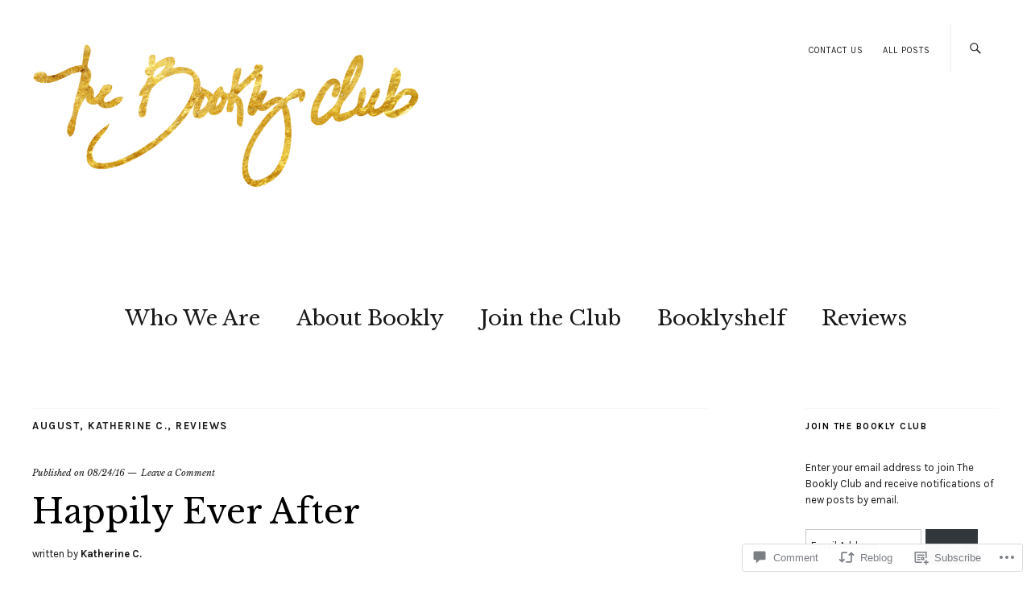

--- FILE ---
content_type: text/html; charset=UTF-8
request_url: https://thebooklyclub.com/2016/08/24/happily-ever-after/
body_size: 27896
content:
<!DOCTYPE html>
<html lang="en">
<head>
	<meta charset="UTF-8" />
	<meta name="viewport" content="width=device-width,initial-scale=1">
	<title>Happily Ever After | </title>
	<link rel="profile" href="http://gmpg.org/xfn/11">
	<link rel="pingback" href="https://thebooklyclub.com/xmlrpc.php">
	<!--[if lt IE 9]>
		<script src="https://s0.wp.com/wp-content/themes/premium/zuki/js/html5.js?m=1412348104i"></script>
	<![endif]-->
<meta name='robots' content='max-image-preview:large' />

<!-- Async WordPress.com Remote Login -->
<script id="wpcom_remote_login_js">
var wpcom_remote_login_extra_auth = '';
function wpcom_remote_login_remove_dom_node_id( element_id ) {
	var dom_node = document.getElementById( element_id );
	if ( dom_node ) { dom_node.parentNode.removeChild( dom_node ); }
}
function wpcom_remote_login_remove_dom_node_classes( class_name ) {
	var dom_nodes = document.querySelectorAll( '.' + class_name );
	for ( var i = 0; i < dom_nodes.length; i++ ) {
		dom_nodes[ i ].parentNode.removeChild( dom_nodes[ i ] );
	}
}
function wpcom_remote_login_final_cleanup() {
	wpcom_remote_login_remove_dom_node_classes( "wpcom_remote_login_msg" );
	wpcom_remote_login_remove_dom_node_id( "wpcom_remote_login_key" );
	wpcom_remote_login_remove_dom_node_id( "wpcom_remote_login_validate" );
	wpcom_remote_login_remove_dom_node_id( "wpcom_remote_login_js" );
	wpcom_remote_login_remove_dom_node_id( "wpcom_request_access_iframe" );
	wpcom_remote_login_remove_dom_node_id( "wpcom_request_access_styles" );
}

// Watch for messages back from the remote login
window.addEventListener( "message", function( e ) {
	if ( e.origin === "https://r-login.wordpress.com" ) {
		var data = {};
		try {
			data = JSON.parse( e.data );
		} catch( e ) {
			wpcom_remote_login_final_cleanup();
			return;
		}

		if ( data.msg === 'LOGIN' ) {
			// Clean up the login check iframe
			wpcom_remote_login_remove_dom_node_id( "wpcom_remote_login_key" );

			var id_regex = new RegExp( /^[0-9]+$/ );
			var token_regex = new RegExp( /^.*|.*|.*$/ );
			if (
				token_regex.test( data.token )
				&& id_regex.test( data.wpcomid )
			) {
				// We have everything we need to ask for a login
				var script = document.createElement( "script" );
				script.setAttribute( "id", "wpcom_remote_login_validate" );
				script.src = '/remote-login.php?wpcom_remote_login=validate'
					+ '&wpcomid=' + data.wpcomid
					+ '&token=' + encodeURIComponent( data.token )
					+ '&host=' + window.location.protocol
					+ '//' + window.location.hostname
					+ '&postid=1972'
					+ '&is_singular=1';
				document.body.appendChild( script );
			}

			return;
		}

		// Safari ITP, not logged in, so redirect
		if ( data.msg === 'LOGIN-REDIRECT' ) {
			window.location = 'https://wordpress.com/log-in?redirect_to=' + window.location.href;
			return;
		}

		// Safari ITP, storage access failed, remove the request
		if ( data.msg === 'LOGIN-REMOVE' ) {
			var css_zap = 'html { -webkit-transition: margin-top 1s; transition: margin-top 1s; } /* 9001 */ html { margin-top: 0 !important; } * html body { margin-top: 0 !important; } @media screen and ( max-width: 782px ) { html { margin-top: 0 !important; } * html body { margin-top: 0 !important; } }';
			var style_zap = document.createElement( 'style' );
			style_zap.type = 'text/css';
			style_zap.appendChild( document.createTextNode( css_zap ) );
			document.body.appendChild( style_zap );

			var e = document.getElementById( 'wpcom_request_access_iframe' );
			e.parentNode.removeChild( e );

			document.cookie = 'wordpress_com_login_access=denied; path=/; max-age=31536000';

			return;
		}

		// Safari ITP
		if ( data.msg === 'REQUEST_ACCESS' ) {
			console.log( 'request access: safari' );

			// Check ITP iframe enable/disable knob
			if ( wpcom_remote_login_extra_auth !== 'safari_itp_iframe' ) {
				return;
			}

			// If we are in a "private window" there is no ITP.
			var private_window = false;
			try {
				var opendb = window.openDatabase( null, null, null, null );
			} catch( e ) {
				private_window = true;
			}

			if ( private_window ) {
				console.log( 'private window' );
				return;
			}

			var iframe = document.createElement( 'iframe' );
			iframe.id = 'wpcom_request_access_iframe';
			iframe.setAttribute( 'scrolling', 'no' );
			iframe.setAttribute( 'sandbox', 'allow-storage-access-by-user-activation allow-scripts allow-same-origin allow-top-navigation-by-user-activation' );
			iframe.src = 'https://r-login.wordpress.com/remote-login.php?wpcom_remote_login=request_access&origin=' + encodeURIComponent( data.origin ) + '&wpcomid=' + encodeURIComponent( data.wpcomid );

			var css = 'html { -webkit-transition: margin-top 1s; transition: margin-top 1s; } /* 9001 */ html { margin-top: 46px !important; } * html body { margin-top: 46px !important; } @media screen and ( max-width: 660px ) { html { margin-top: 71px !important; } * html body { margin-top: 71px !important; } #wpcom_request_access_iframe { display: block; height: 71px !important; } } #wpcom_request_access_iframe { border: 0px; height: 46px; position: fixed; top: 0; left: 0; width: 100%; min-width: 100%; z-index: 99999; background: #23282d; } ';

			var style = document.createElement( 'style' );
			style.type = 'text/css';
			style.id = 'wpcom_request_access_styles';
			style.appendChild( document.createTextNode( css ) );
			document.body.appendChild( style );

			document.body.appendChild( iframe );
		}

		if ( data.msg === 'DONE' ) {
			wpcom_remote_login_final_cleanup();
		}
	}
}, false );

// Inject the remote login iframe after the page has had a chance to load
// more critical resources
window.addEventListener( "DOMContentLoaded", function( e ) {
	var iframe = document.createElement( "iframe" );
	iframe.style.display = "none";
	iframe.setAttribute( "scrolling", "no" );
	iframe.setAttribute( "id", "wpcom_remote_login_key" );
	iframe.src = "https://r-login.wordpress.com/remote-login.php"
		+ "?wpcom_remote_login=key"
		+ "&origin=aHR0cHM6Ly90aGVib29rbHljbHViLmNvbQ%3D%3D"
		+ "&wpcomid=81364004"
		+ "&time=" + Math.floor( Date.now() / 1000 );
	document.body.appendChild( iframe );
}, false );
</script>
<link rel='dns-prefetch' href='//s0.wp.com' />
<link rel='dns-prefetch' href='//widgets.wp.com' />
<link rel='dns-prefetch' href='//wordpress.com' />
<link rel='dns-prefetch' href='//fonts-api.wp.com' />
<link rel="alternate" type="application/rss+xml" title=" &raquo; Feed" href="https://thebooklyclub.com/feed/" />
<link rel="alternate" type="application/rss+xml" title=" &raquo; Comments Feed" href="https://thebooklyclub.com/comments/feed/" />
<link rel="alternate" type="application/rss+xml" title=" &raquo; Happily Ever After Comments Feed" href="https://thebooklyclub.com/2016/08/24/happily-ever-after/feed/" />
	<script type="text/javascript">
		/* <![CDATA[ */
		function addLoadEvent(func) {
			var oldonload = window.onload;
			if (typeof window.onload != 'function') {
				window.onload = func;
			} else {
				window.onload = function () {
					oldonload();
					func();
				}
			}
		}
		/* ]]> */
	</script>
	<link crossorigin='anonymous' rel='stylesheet' id='all-css-0-1' href='/_static/??-eJxtzEkKgDAMQNELWYNjcSGeRdog1Q7BpHh9UQRBXD74fDhImRQFo0DIinxeXGRYUWg222PgHCEkmz0y7OhnQasosXxUGuYC/o/ebfh+b135FMZKd02th77t1hMpiDR+&cssminify=yes' type='text/css' media='all' />
<style id='wp-emoji-styles-inline-css'>

	img.wp-smiley, img.emoji {
		display: inline !important;
		border: none !important;
		box-shadow: none !important;
		height: 1em !important;
		width: 1em !important;
		margin: 0 0.07em !important;
		vertical-align: -0.1em !important;
		background: none !important;
		padding: 0 !important;
	}
/*# sourceURL=wp-emoji-styles-inline-css */
</style>
<link crossorigin='anonymous' rel='stylesheet' id='all-css-2-1' href='/wp-content/plugins/gutenberg-core/v22.2.0/build/styles/block-library/style.css?m=1764855221i&cssminify=yes' type='text/css' media='all' />
<style id='wp-block-library-inline-css'>
.has-text-align-justify {
	text-align:justify;
}
.has-text-align-justify{text-align:justify;}

/*# sourceURL=wp-block-library-inline-css */
</style><style id='global-styles-inline-css'>
:root{--wp--preset--aspect-ratio--square: 1;--wp--preset--aspect-ratio--4-3: 4/3;--wp--preset--aspect-ratio--3-4: 3/4;--wp--preset--aspect-ratio--3-2: 3/2;--wp--preset--aspect-ratio--2-3: 2/3;--wp--preset--aspect-ratio--16-9: 16/9;--wp--preset--aspect-ratio--9-16: 9/16;--wp--preset--color--black: #000000;--wp--preset--color--cyan-bluish-gray: #abb8c3;--wp--preset--color--white: #ffffff;--wp--preset--color--pale-pink: #f78da7;--wp--preset--color--vivid-red: #cf2e2e;--wp--preset--color--luminous-vivid-orange: #ff6900;--wp--preset--color--luminous-vivid-amber: #fcb900;--wp--preset--color--light-green-cyan: #7bdcb5;--wp--preset--color--vivid-green-cyan: #00d084;--wp--preset--color--pale-cyan-blue: #8ed1fc;--wp--preset--color--vivid-cyan-blue: #0693e3;--wp--preset--color--vivid-purple: #9b51e0;--wp--preset--color--text: #191919;--wp--preset--color--border: #cccccc;--wp--preset--color--background: ffffff;--wp--preset--gradient--vivid-cyan-blue-to-vivid-purple: linear-gradient(135deg,rgb(6,147,227) 0%,rgb(155,81,224) 100%);--wp--preset--gradient--light-green-cyan-to-vivid-green-cyan: linear-gradient(135deg,rgb(122,220,180) 0%,rgb(0,208,130) 100%);--wp--preset--gradient--luminous-vivid-amber-to-luminous-vivid-orange: linear-gradient(135deg,rgb(252,185,0) 0%,rgb(255,105,0) 100%);--wp--preset--gradient--luminous-vivid-orange-to-vivid-red: linear-gradient(135deg,rgb(255,105,0) 0%,rgb(207,46,46) 100%);--wp--preset--gradient--very-light-gray-to-cyan-bluish-gray: linear-gradient(135deg,rgb(238,238,238) 0%,rgb(169,184,195) 100%);--wp--preset--gradient--cool-to-warm-spectrum: linear-gradient(135deg,rgb(74,234,220) 0%,rgb(151,120,209) 20%,rgb(207,42,186) 40%,rgb(238,44,130) 60%,rgb(251,105,98) 80%,rgb(254,248,76) 100%);--wp--preset--gradient--blush-light-purple: linear-gradient(135deg,rgb(255,206,236) 0%,rgb(152,150,240) 100%);--wp--preset--gradient--blush-bordeaux: linear-gradient(135deg,rgb(254,205,165) 0%,rgb(254,45,45) 50%,rgb(107,0,62) 100%);--wp--preset--gradient--luminous-dusk: linear-gradient(135deg,rgb(255,203,112) 0%,rgb(199,81,192) 50%,rgb(65,88,208) 100%);--wp--preset--gradient--pale-ocean: linear-gradient(135deg,rgb(255,245,203) 0%,rgb(182,227,212) 50%,rgb(51,167,181) 100%);--wp--preset--gradient--electric-grass: linear-gradient(135deg,rgb(202,248,128) 0%,rgb(113,206,126) 100%);--wp--preset--gradient--midnight: linear-gradient(135deg,rgb(2,3,129) 0%,rgb(40,116,252) 100%);--wp--preset--font-size--small: 13px;--wp--preset--font-size--medium: 20px;--wp--preset--font-size--large: 19px;--wp--preset--font-size--x-large: 42px;--wp--preset--font-size--regular: 15px;--wp--preset--font-size--larger: 24px;--wp--preset--font-family--albert-sans: 'Albert Sans', sans-serif;--wp--preset--font-family--alegreya: Alegreya, serif;--wp--preset--font-family--arvo: Arvo, serif;--wp--preset--font-family--bodoni-moda: 'Bodoni Moda', serif;--wp--preset--font-family--bricolage-grotesque: 'Bricolage Grotesque', sans-serif;--wp--preset--font-family--cabin: Cabin, sans-serif;--wp--preset--font-family--chivo: Chivo, sans-serif;--wp--preset--font-family--commissioner: Commissioner, sans-serif;--wp--preset--font-family--cormorant: Cormorant, serif;--wp--preset--font-family--courier-prime: 'Courier Prime', monospace;--wp--preset--font-family--crimson-pro: 'Crimson Pro', serif;--wp--preset--font-family--dm-mono: 'DM Mono', monospace;--wp--preset--font-family--dm-sans: 'DM Sans', sans-serif;--wp--preset--font-family--dm-serif-display: 'DM Serif Display', serif;--wp--preset--font-family--domine: Domine, serif;--wp--preset--font-family--eb-garamond: 'EB Garamond', serif;--wp--preset--font-family--epilogue: Epilogue, sans-serif;--wp--preset--font-family--fahkwang: Fahkwang, sans-serif;--wp--preset--font-family--figtree: Figtree, sans-serif;--wp--preset--font-family--fira-sans: 'Fira Sans', sans-serif;--wp--preset--font-family--fjalla-one: 'Fjalla One', sans-serif;--wp--preset--font-family--fraunces: Fraunces, serif;--wp--preset--font-family--gabarito: Gabarito, system-ui;--wp--preset--font-family--ibm-plex-mono: 'IBM Plex Mono', monospace;--wp--preset--font-family--ibm-plex-sans: 'IBM Plex Sans', sans-serif;--wp--preset--font-family--ibarra-real-nova: 'Ibarra Real Nova', serif;--wp--preset--font-family--instrument-serif: 'Instrument Serif', serif;--wp--preset--font-family--inter: Inter, sans-serif;--wp--preset--font-family--josefin-sans: 'Josefin Sans', sans-serif;--wp--preset--font-family--jost: Jost, sans-serif;--wp--preset--font-family--libre-baskerville: 'Libre Baskerville', serif;--wp--preset--font-family--libre-franklin: 'Libre Franklin', sans-serif;--wp--preset--font-family--literata: Literata, serif;--wp--preset--font-family--lora: Lora, serif;--wp--preset--font-family--merriweather: Merriweather, serif;--wp--preset--font-family--montserrat: Montserrat, sans-serif;--wp--preset--font-family--newsreader: Newsreader, serif;--wp--preset--font-family--noto-sans-mono: 'Noto Sans Mono', sans-serif;--wp--preset--font-family--nunito: Nunito, sans-serif;--wp--preset--font-family--open-sans: 'Open Sans', sans-serif;--wp--preset--font-family--overpass: Overpass, sans-serif;--wp--preset--font-family--pt-serif: 'PT Serif', serif;--wp--preset--font-family--petrona: Petrona, serif;--wp--preset--font-family--piazzolla: Piazzolla, serif;--wp--preset--font-family--playfair-display: 'Playfair Display', serif;--wp--preset--font-family--plus-jakarta-sans: 'Plus Jakarta Sans', sans-serif;--wp--preset--font-family--poppins: Poppins, sans-serif;--wp--preset--font-family--raleway: Raleway, sans-serif;--wp--preset--font-family--roboto: Roboto, sans-serif;--wp--preset--font-family--roboto-slab: 'Roboto Slab', serif;--wp--preset--font-family--rubik: Rubik, sans-serif;--wp--preset--font-family--rufina: Rufina, serif;--wp--preset--font-family--sora: Sora, sans-serif;--wp--preset--font-family--source-sans-3: 'Source Sans 3', sans-serif;--wp--preset--font-family--source-serif-4: 'Source Serif 4', serif;--wp--preset--font-family--space-mono: 'Space Mono', monospace;--wp--preset--font-family--syne: Syne, sans-serif;--wp--preset--font-family--texturina: Texturina, serif;--wp--preset--font-family--urbanist: Urbanist, sans-serif;--wp--preset--font-family--work-sans: 'Work Sans', sans-serif;--wp--preset--spacing--20: 0.44rem;--wp--preset--spacing--30: 0.67rem;--wp--preset--spacing--40: 1rem;--wp--preset--spacing--50: 1.5rem;--wp--preset--spacing--60: 2.25rem;--wp--preset--spacing--70: 3.38rem;--wp--preset--spacing--80: 5.06rem;--wp--preset--shadow--natural: 6px 6px 9px rgba(0, 0, 0, 0.2);--wp--preset--shadow--deep: 12px 12px 50px rgba(0, 0, 0, 0.4);--wp--preset--shadow--sharp: 6px 6px 0px rgba(0, 0, 0, 0.2);--wp--preset--shadow--outlined: 6px 6px 0px -3px rgb(255, 255, 255), 6px 6px rgb(0, 0, 0);--wp--preset--shadow--crisp: 6px 6px 0px rgb(0, 0, 0);}:where(.is-layout-flex){gap: 0.5em;}:where(.is-layout-grid){gap: 0.5em;}body .is-layout-flex{display: flex;}.is-layout-flex{flex-wrap: wrap;align-items: center;}.is-layout-flex > :is(*, div){margin: 0;}body .is-layout-grid{display: grid;}.is-layout-grid > :is(*, div){margin: 0;}:where(.wp-block-columns.is-layout-flex){gap: 2em;}:where(.wp-block-columns.is-layout-grid){gap: 2em;}:where(.wp-block-post-template.is-layout-flex){gap: 1.25em;}:where(.wp-block-post-template.is-layout-grid){gap: 1.25em;}.has-black-color{color: var(--wp--preset--color--black) !important;}.has-cyan-bluish-gray-color{color: var(--wp--preset--color--cyan-bluish-gray) !important;}.has-white-color{color: var(--wp--preset--color--white) !important;}.has-pale-pink-color{color: var(--wp--preset--color--pale-pink) !important;}.has-vivid-red-color{color: var(--wp--preset--color--vivid-red) !important;}.has-luminous-vivid-orange-color{color: var(--wp--preset--color--luminous-vivid-orange) !important;}.has-luminous-vivid-amber-color{color: var(--wp--preset--color--luminous-vivid-amber) !important;}.has-light-green-cyan-color{color: var(--wp--preset--color--light-green-cyan) !important;}.has-vivid-green-cyan-color{color: var(--wp--preset--color--vivid-green-cyan) !important;}.has-pale-cyan-blue-color{color: var(--wp--preset--color--pale-cyan-blue) !important;}.has-vivid-cyan-blue-color{color: var(--wp--preset--color--vivid-cyan-blue) !important;}.has-vivid-purple-color{color: var(--wp--preset--color--vivid-purple) !important;}.has-black-background-color{background-color: var(--wp--preset--color--black) !important;}.has-cyan-bluish-gray-background-color{background-color: var(--wp--preset--color--cyan-bluish-gray) !important;}.has-white-background-color{background-color: var(--wp--preset--color--white) !important;}.has-pale-pink-background-color{background-color: var(--wp--preset--color--pale-pink) !important;}.has-vivid-red-background-color{background-color: var(--wp--preset--color--vivid-red) !important;}.has-luminous-vivid-orange-background-color{background-color: var(--wp--preset--color--luminous-vivid-orange) !important;}.has-luminous-vivid-amber-background-color{background-color: var(--wp--preset--color--luminous-vivid-amber) !important;}.has-light-green-cyan-background-color{background-color: var(--wp--preset--color--light-green-cyan) !important;}.has-vivid-green-cyan-background-color{background-color: var(--wp--preset--color--vivid-green-cyan) !important;}.has-pale-cyan-blue-background-color{background-color: var(--wp--preset--color--pale-cyan-blue) !important;}.has-vivid-cyan-blue-background-color{background-color: var(--wp--preset--color--vivid-cyan-blue) !important;}.has-vivid-purple-background-color{background-color: var(--wp--preset--color--vivid-purple) !important;}.has-black-border-color{border-color: var(--wp--preset--color--black) !important;}.has-cyan-bluish-gray-border-color{border-color: var(--wp--preset--color--cyan-bluish-gray) !important;}.has-white-border-color{border-color: var(--wp--preset--color--white) !important;}.has-pale-pink-border-color{border-color: var(--wp--preset--color--pale-pink) !important;}.has-vivid-red-border-color{border-color: var(--wp--preset--color--vivid-red) !important;}.has-luminous-vivid-orange-border-color{border-color: var(--wp--preset--color--luminous-vivid-orange) !important;}.has-luminous-vivid-amber-border-color{border-color: var(--wp--preset--color--luminous-vivid-amber) !important;}.has-light-green-cyan-border-color{border-color: var(--wp--preset--color--light-green-cyan) !important;}.has-vivid-green-cyan-border-color{border-color: var(--wp--preset--color--vivid-green-cyan) !important;}.has-pale-cyan-blue-border-color{border-color: var(--wp--preset--color--pale-cyan-blue) !important;}.has-vivid-cyan-blue-border-color{border-color: var(--wp--preset--color--vivid-cyan-blue) !important;}.has-vivid-purple-border-color{border-color: var(--wp--preset--color--vivid-purple) !important;}.has-vivid-cyan-blue-to-vivid-purple-gradient-background{background: var(--wp--preset--gradient--vivid-cyan-blue-to-vivid-purple) !important;}.has-light-green-cyan-to-vivid-green-cyan-gradient-background{background: var(--wp--preset--gradient--light-green-cyan-to-vivid-green-cyan) !important;}.has-luminous-vivid-amber-to-luminous-vivid-orange-gradient-background{background: var(--wp--preset--gradient--luminous-vivid-amber-to-luminous-vivid-orange) !important;}.has-luminous-vivid-orange-to-vivid-red-gradient-background{background: var(--wp--preset--gradient--luminous-vivid-orange-to-vivid-red) !important;}.has-very-light-gray-to-cyan-bluish-gray-gradient-background{background: var(--wp--preset--gradient--very-light-gray-to-cyan-bluish-gray) !important;}.has-cool-to-warm-spectrum-gradient-background{background: var(--wp--preset--gradient--cool-to-warm-spectrum) !important;}.has-blush-light-purple-gradient-background{background: var(--wp--preset--gradient--blush-light-purple) !important;}.has-blush-bordeaux-gradient-background{background: var(--wp--preset--gradient--blush-bordeaux) !important;}.has-luminous-dusk-gradient-background{background: var(--wp--preset--gradient--luminous-dusk) !important;}.has-pale-ocean-gradient-background{background: var(--wp--preset--gradient--pale-ocean) !important;}.has-electric-grass-gradient-background{background: var(--wp--preset--gradient--electric-grass) !important;}.has-midnight-gradient-background{background: var(--wp--preset--gradient--midnight) !important;}.has-small-font-size{font-size: var(--wp--preset--font-size--small) !important;}.has-medium-font-size{font-size: var(--wp--preset--font-size--medium) !important;}.has-large-font-size{font-size: var(--wp--preset--font-size--large) !important;}.has-x-large-font-size{font-size: var(--wp--preset--font-size--x-large) !important;}.has-albert-sans-font-family{font-family: var(--wp--preset--font-family--albert-sans) !important;}.has-alegreya-font-family{font-family: var(--wp--preset--font-family--alegreya) !important;}.has-arvo-font-family{font-family: var(--wp--preset--font-family--arvo) !important;}.has-bodoni-moda-font-family{font-family: var(--wp--preset--font-family--bodoni-moda) !important;}.has-bricolage-grotesque-font-family{font-family: var(--wp--preset--font-family--bricolage-grotesque) !important;}.has-cabin-font-family{font-family: var(--wp--preset--font-family--cabin) !important;}.has-chivo-font-family{font-family: var(--wp--preset--font-family--chivo) !important;}.has-commissioner-font-family{font-family: var(--wp--preset--font-family--commissioner) !important;}.has-cormorant-font-family{font-family: var(--wp--preset--font-family--cormorant) !important;}.has-courier-prime-font-family{font-family: var(--wp--preset--font-family--courier-prime) !important;}.has-crimson-pro-font-family{font-family: var(--wp--preset--font-family--crimson-pro) !important;}.has-dm-mono-font-family{font-family: var(--wp--preset--font-family--dm-mono) !important;}.has-dm-sans-font-family{font-family: var(--wp--preset--font-family--dm-sans) !important;}.has-dm-serif-display-font-family{font-family: var(--wp--preset--font-family--dm-serif-display) !important;}.has-domine-font-family{font-family: var(--wp--preset--font-family--domine) !important;}.has-eb-garamond-font-family{font-family: var(--wp--preset--font-family--eb-garamond) !important;}.has-epilogue-font-family{font-family: var(--wp--preset--font-family--epilogue) !important;}.has-fahkwang-font-family{font-family: var(--wp--preset--font-family--fahkwang) !important;}.has-figtree-font-family{font-family: var(--wp--preset--font-family--figtree) !important;}.has-fira-sans-font-family{font-family: var(--wp--preset--font-family--fira-sans) !important;}.has-fjalla-one-font-family{font-family: var(--wp--preset--font-family--fjalla-one) !important;}.has-fraunces-font-family{font-family: var(--wp--preset--font-family--fraunces) !important;}.has-gabarito-font-family{font-family: var(--wp--preset--font-family--gabarito) !important;}.has-ibm-plex-mono-font-family{font-family: var(--wp--preset--font-family--ibm-plex-mono) !important;}.has-ibm-plex-sans-font-family{font-family: var(--wp--preset--font-family--ibm-plex-sans) !important;}.has-ibarra-real-nova-font-family{font-family: var(--wp--preset--font-family--ibarra-real-nova) !important;}.has-instrument-serif-font-family{font-family: var(--wp--preset--font-family--instrument-serif) !important;}.has-inter-font-family{font-family: var(--wp--preset--font-family--inter) !important;}.has-josefin-sans-font-family{font-family: var(--wp--preset--font-family--josefin-sans) !important;}.has-jost-font-family{font-family: var(--wp--preset--font-family--jost) !important;}.has-libre-baskerville-font-family{font-family: var(--wp--preset--font-family--libre-baskerville) !important;}.has-libre-franklin-font-family{font-family: var(--wp--preset--font-family--libre-franklin) !important;}.has-literata-font-family{font-family: var(--wp--preset--font-family--literata) !important;}.has-lora-font-family{font-family: var(--wp--preset--font-family--lora) !important;}.has-merriweather-font-family{font-family: var(--wp--preset--font-family--merriweather) !important;}.has-montserrat-font-family{font-family: var(--wp--preset--font-family--montserrat) !important;}.has-newsreader-font-family{font-family: var(--wp--preset--font-family--newsreader) !important;}.has-noto-sans-mono-font-family{font-family: var(--wp--preset--font-family--noto-sans-mono) !important;}.has-nunito-font-family{font-family: var(--wp--preset--font-family--nunito) !important;}.has-open-sans-font-family{font-family: var(--wp--preset--font-family--open-sans) !important;}.has-overpass-font-family{font-family: var(--wp--preset--font-family--overpass) !important;}.has-pt-serif-font-family{font-family: var(--wp--preset--font-family--pt-serif) !important;}.has-petrona-font-family{font-family: var(--wp--preset--font-family--petrona) !important;}.has-piazzolla-font-family{font-family: var(--wp--preset--font-family--piazzolla) !important;}.has-playfair-display-font-family{font-family: var(--wp--preset--font-family--playfair-display) !important;}.has-plus-jakarta-sans-font-family{font-family: var(--wp--preset--font-family--plus-jakarta-sans) !important;}.has-poppins-font-family{font-family: var(--wp--preset--font-family--poppins) !important;}.has-raleway-font-family{font-family: var(--wp--preset--font-family--raleway) !important;}.has-roboto-font-family{font-family: var(--wp--preset--font-family--roboto) !important;}.has-roboto-slab-font-family{font-family: var(--wp--preset--font-family--roboto-slab) !important;}.has-rubik-font-family{font-family: var(--wp--preset--font-family--rubik) !important;}.has-rufina-font-family{font-family: var(--wp--preset--font-family--rufina) !important;}.has-sora-font-family{font-family: var(--wp--preset--font-family--sora) !important;}.has-source-sans-3-font-family{font-family: var(--wp--preset--font-family--source-sans-3) !important;}.has-source-serif-4-font-family{font-family: var(--wp--preset--font-family--source-serif-4) !important;}.has-space-mono-font-family{font-family: var(--wp--preset--font-family--space-mono) !important;}.has-syne-font-family{font-family: var(--wp--preset--font-family--syne) !important;}.has-texturina-font-family{font-family: var(--wp--preset--font-family--texturina) !important;}.has-urbanist-font-family{font-family: var(--wp--preset--font-family--urbanist) !important;}.has-work-sans-font-family{font-family: var(--wp--preset--font-family--work-sans) !important;}
/*# sourceURL=global-styles-inline-css */
</style>

<style id='classic-theme-styles-inline-css'>
/*! This file is auto-generated */
.wp-block-button__link{color:#fff;background-color:#32373c;border-radius:9999px;box-shadow:none;text-decoration:none;padding:calc(.667em + 2px) calc(1.333em + 2px);font-size:1.125em}.wp-block-file__button{background:#32373c;color:#fff;text-decoration:none}
/*# sourceURL=/wp-includes/css/classic-themes.min.css */
</style>
<link crossorigin='anonymous' rel='stylesheet' id='all-css-4-1' href='/_static/??-eJx9jksOwjAMRC9EsEAtnwXiKCgfC1LqJIqd9vq4qtgAYmPJM/PsgbkYn5NgEqBmytjuMTH4XFF1KlZAE4QhWhyRNLb1zBv4jc1FGeNcqchsdFJsZOShIP/jBpRi/dOotJ5YDeCW3t5twhRyBdskkxWJ/osCrh5ci2OACavTzyoulflzX7pc6bI7Hk777tx1/fACNXxjkA==&cssminify=yes' type='text/css' media='all' />
<link rel='stylesheet' id='verbum-gutenberg-css-css' href='https://widgets.wp.com/verbum-block-editor/block-editor.css?ver=1738686361' media='all' />
<link crossorigin='anonymous' rel='stylesheet' id='all-css-6-1' href='/_static/??-eJxdjFEKhDAMRC+03eAq6o94GDdqtGmLaXHZ0xsVRPx784YZWIPpvIvoInAywaaBnEDnmVUZSzNqkod5q3kBgfORdC0XnMXtM47I+hAWZEoM/zQTTAK9xZ8RS19cDj5xX7fcZEVeVnX+qbNpA9jmOr4=&cssminify=yes' type='text/css' media='all' />
<link rel='stylesheet' id='zuki-fonts-css' href='https://fonts-api.wp.com/css?family=Libre+Baskerville%3A400%2C700%2C400italic%2C%7CKarla%3A400%2C400italic%2C700%2C700italic&#038;subset=latin%2Clatin-ext' media='all' />
<link crossorigin='anonymous' rel='stylesheet' id='all-css-8-1' href='/_static/??-eJx9jUsKAjEQRC9kbPyMgwvxKBJDG3sm6YR0B9HTG8FFRHFXD+pVwS0bl1iRFWI1OVRPLDChZuvmN4NUhhOxA4+MhZogv+PSiSyg29QrRhTIBSPVCI86E4jeA341u/eC55B8ix5aq8N/ksdkQnJWKfEHmEuwVF7qMR5W47BZj/vddpieSypeEQ==&cssminify=yes' type='text/css' media='all' />
<style id='jetpack-global-styles-frontend-style-inline-css'>
:root { --font-headings: unset; --font-base: unset; --font-headings-default: -apple-system,BlinkMacSystemFont,"Segoe UI",Roboto,Oxygen-Sans,Ubuntu,Cantarell,"Helvetica Neue",sans-serif; --font-base-default: -apple-system,BlinkMacSystemFont,"Segoe UI",Roboto,Oxygen-Sans,Ubuntu,Cantarell,"Helvetica Neue",sans-serif;}
/*# sourceURL=jetpack-global-styles-frontend-style-inline-css */
</style>
<link crossorigin='anonymous' rel='stylesheet' id='all-css-10-1' href='/_static/??-eJyNjcsKAjEMRX/IGtQZBxfip0hMS9sxTYppGfx7H7gRN+7ugcs5sFRHKi1Ig9Jd5R6zGMyhVaTrh8G6QFHfORhYwlvw6P39PbPENZmt4G/ROQuBKWVkxxrVvuBH1lIoz2waILJekF+HUzlupnG3nQ77YZwfuRJIaQ==&cssminify=yes' type='text/css' media='all' />
<script type="text/javascript" id="jetpack_related-posts-js-extra">
/* <![CDATA[ */
var related_posts_js_options = {"post_heading":"h4"};
//# sourceURL=jetpack_related-posts-js-extra
/* ]]> */
</script>
<script type="text/javascript" id="wpcom-actionbar-placeholder-js-extra">
/* <![CDATA[ */
var actionbardata = {"siteID":"81364004","postID":"1972","siteURL":"https://thebooklyclub.com","xhrURL":"https://thebooklyclub.com/wp-admin/admin-ajax.php","nonce":"82a9033793","isLoggedIn":"","statusMessage":"","subsEmailDefault":"instantly","proxyScriptUrl":"https://s0.wp.com/wp-content/js/wpcom-proxy-request.js?m=1513050504i&amp;ver=20211021","shortlink":"https://wp.me/p5vouE-vO","i18n":{"followedText":"New posts from this site will now appear in your \u003Ca href=\"https://wordpress.com/reader\"\u003EReader\u003C/a\u003E","foldBar":"Collapse this bar","unfoldBar":"Expand this bar","shortLinkCopied":"Shortlink copied to clipboard."}};
//# sourceURL=wpcom-actionbar-placeholder-js-extra
/* ]]> */
</script>
<script type="text/javascript" id="jetpack-mu-wpcom-settings-js-before">
/* <![CDATA[ */
var JETPACK_MU_WPCOM_SETTINGS = {"assetsUrl":"https://s0.wp.com/wp-content/mu-plugins/jetpack-mu-wpcom-plugin/sun/jetpack_vendor/automattic/jetpack-mu-wpcom/src/build/"};
//# sourceURL=jetpack-mu-wpcom-settings-js-before
/* ]]> */
</script>
<script crossorigin='anonymous' type='text/javascript'  src='/_static/??-eJyVjc0OgjAQhF/IunIgcDE+isF2xS39s+1G8OktERJM9OBpMzsz38AjCOldRpfBsgiGe3IJNObQyWHRkNjBmZyEC5NRENF0GZUIPuX0qfaW3F6nHWy4umRMFiH6cVq9AjOsMM2mvjPGaTlbwM+QsNTHMvptLd/QlkqIaIktPHmguX81OIpkSGFcl+bX+yP+4LCTmbxLJX+yx6qp60NVNW2rX07Ue+I='></script>
<script type="text/javascript" id="rlt-proxy-js-after">
/* <![CDATA[ */
	rltInitialize( {"token":null,"iframeOrigins":["https:\/\/widgets.wp.com"]} );
//# sourceURL=rlt-proxy-js-after
/* ]]> */
</script>
<link rel="EditURI" type="application/rsd+xml" title="RSD" href="https://thebooklyclub.wordpress.com/xmlrpc.php?rsd" />
<meta name="generator" content="WordPress.com" />
<link rel="canonical" href="https://thebooklyclub.com/2016/08/24/happily-ever-after/" />
<link rel='shortlink' href='https://wp.me/p5vouE-vO' />
<link rel="alternate" type="application/json+oembed" href="https://public-api.wordpress.com/oembed/?format=json&amp;url=https%3A%2F%2Fthebooklyclub.com%2F2016%2F08%2F24%2Fhappily-ever-after%2F&amp;for=wpcom-auto-discovery" /><link rel="alternate" type="application/xml+oembed" href="https://public-api.wordpress.com/oembed/?format=xml&amp;url=https%3A%2F%2Fthebooklyclub.com%2F2016%2F08%2F24%2Fhappily-ever-after%2F&amp;for=wpcom-auto-discovery" />
<!-- Jetpack Open Graph Tags -->
<meta property="og:type" content="article" />
<meta property="og:title" content="Happily Ever After" />
<meta property="og:url" content="https://thebooklyclub.com/2016/08/24/happily-ever-after/" />
<meta property="og:description" content="Back again, to review our August beach read: We Are Called to Rise. Admittedly I finished this book a little while ago and I&#8217;ve read two books since so some of the details are a little fuzzy.…" />
<meta property="article:published_time" content="2016-08-24T22:00:56+00:00" />
<meta property="article:modified_time" content="2018-04-25T01:05:37+00:00" />
<meta property="og:image" content="https://i0.wp.com/thebooklyclub.com/wp-content/uploads/2016/08/fullsizerender-2-e1472053055653.jpg?fit=1200%2C921&#038;ssl=1" />
<meta property="og:image:width" content="1200" />
<meta property="og:image:height" content="921" />
<meta property="og:image:alt" content="" />
<meta property="og:locale" content="en_US" />
<meta property="article:publisher" content="https://www.facebook.com/WordPresscom" />
<meta name="twitter:creator" content="@TheBooklyClub" />
<meta name="twitter:site" content="@TheBooklyClub" />
<meta name="twitter:text:title" content="Happily Ever After" />
<meta name="twitter:image" content="https://i0.wp.com/thebooklyclub.com/wp-content/uploads/2016/08/fullsizerender-2-e1472053055653.jpg?fit=1200%2C921&#038;ssl=1&#038;w=640" />
<meta name="twitter:card" content="summary_large_image" />

<!-- End Jetpack Open Graph Tags -->
<link rel="shortcut icon" type="image/x-icon" href="https://secure.gravatar.com/blavatar/f9a50b92d76b521403967f3bbbf0cbd625560430e05f2f785ac07e4c03b34067?s=32" sizes="16x16" />
<link rel="icon" type="image/x-icon" href="https://secure.gravatar.com/blavatar/f9a50b92d76b521403967f3bbbf0cbd625560430e05f2f785ac07e4c03b34067?s=32" sizes="16x16" />
<link rel="apple-touch-icon" href="https://secure.gravatar.com/blavatar/f9a50b92d76b521403967f3bbbf0cbd625560430e05f2f785ac07e4c03b34067?s=114" />
<link rel='openid.server' href='https://thebooklyclub.com/?openidserver=1' />
<link rel='openid.delegate' href='https://thebooklyclub.com/' />
<link rel="search" type="application/opensearchdescription+xml" href="https://thebooklyclub.com/osd.xml" title="" />
<link rel="search" type="application/opensearchdescription+xml" href="https://s1.wp.com/opensearch.xml" title="WordPress.com" />
<meta name="theme-color" content="#ffffff" />

    <style type="text/css">

		 		 @media screen and (min-width: 1260px){#header-top-nav {padding-right:  75px ;}}
		
	</style>
    		<style type="text/css">
			.recentcomments a {
				display: inline !important;
				padding: 0 !important;
				margin: 0 !important;
			}

			table.recentcommentsavatartop img.avatar, table.recentcommentsavatarend img.avatar {
				border: 0px;
				margin: 0;
			}

			table.recentcommentsavatartop a, table.recentcommentsavatarend a {
				border: 0px !important;
				background-color: transparent !important;
			}

			td.recentcommentsavatarend, td.recentcommentsavatartop {
				padding: 0px 0px 1px 0px;
				margin: 0px;
			}

			td.recentcommentstextend {
				border: none !important;
				padding: 0px 0px 2px 10px;
			}

			.rtl td.recentcommentstextend {
				padding: 0px 10px 2px 0px;
			}

			td.recentcommentstexttop {
				border: none;
				padding: 0px 0px 0px 10px;
			}

			.rtl td.recentcommentstexttop {
				padding: 0px 10px 0px 0px;
			}
		</style>
		<meta name="description" content="Back again, to review our August beach read: We Are Called to Rise. Admittedly I finished this book a little while ago and I&#039;ve read two books since so some of the details are a little fuzzy. But overall, I liked this one. I do think I had some high expectations going into it. I&#039;d heard from a&hellip;" />
<style type="text/css" id="custom-background-css">
body.custom-background { background-color: #ffffff; }
</style>
	<style type="text/css" id="custom-colors-css">body, a, table th, .widget-area .rp-small-two-content p.summary a, .widget-area .rp-color a:hover { color: #191919;}
#site-nav ul li a:hover, #site-nav ul li:hover > ul, #site-nav li:hover > a { border-color: #191919;}
.widget-area p.summary a:hover, .entry-content p a:hover, blockquote cite a:hover, .textwidget a:hover, #comments .comment-text a:hover, .authorbox p.author-description a:hover, a.archive-menu-toggle:hover span { color: #191919;}
.widget-area .rp-small-two-content p.summary a, .widget-area .rp-color a:hover { color: #191919;}
.widget_zuki_recentposts_color .bg-wrap, .archive-menu-content { color: #191919;}
pre { color: #191919;}
#nav-single a span, h1, h2, h3, h4, h5, h6 { color: #000000;}
#site-header h1 a:hover, h1 a, h2 a, h3 a, h4 a, h5 a, h6 a, .entry-details a, #comments a, .nav-wrap a, #colophon a, .authorbox p.author-name a, .page .entry-content a { color: #000000;}
.rp-big-one-content .story, .rp-big-one-content .story a, .rp-big-one-content .story h1, .rp-big-one-content .story h2, .rp-big-one-content .story h1 a, .rp-big-one-content .story h2 a { color: #000000;}
#header-top-nav a:hover, .entry-meta a:hover, .entry-footer a:hover, .entry-author a:hover, .single-post .post .entry-header a:hover, #comments a:hover, .nav-wrap a:hover, #colophon a:hover, .template-archive a:hover, .gallery .gallery-item a:hover, #infinite-handle span:hover, .widget-area .widget_nav_menu a:hover, .tagcloud a:hover, .widget_calendar a:hover, .post .entry-content a.more-link:hover, .widget-area a:hover, #featured-content .flex-direction-nav li a.flex-next:hover:after, #featured-content .flex-direction-nav li a.flex-prev:hover:after, .widget-area .rp-small-two-content p.summary a:hover { color: #6D6D6D;}
.front-content .widget_zuki_recentposts_small .rp-small-one, .front-fullwidth .widget_zuki_recentposts_small .rp-small-one, .widget_zuki_recentposts_medium .rp-medium-one, .widget_calendar table#wp-calendar tr td, #site-nav ul li { border-color: #ededed;}
.front-content .widget_zuki_recentposts_small .rp-small-one, .front-fullwidth .widget_zuki_recentposts_small .rp-small-one, .widget_zuki_recentposts_medium .rp-medium-one, .widget_calendar table#wp-calendar tr td, #site-nav ul li { border-color: rgba( 237, 237, 237, 0.2 );}
dl dt { color: #162626;}
table td { border-color: #ddd;}
table td { border-color: rgba( 221, 221, 221, 0.2 );}
#comments h3.comments-title, #colophon, #primary h3.blog-title, #primary h1.archive-title, .template-front .widget-area, .page .site-content .page, .search-no-results .site-content .page, .default-sidebar, #front-sidebar-one, #front-sidebar-two, .nav-wrap, #infinite-handle, .single-post .post .entry-header, .archive .site-content .post, .blog .site-content .post, .single-post .site-content .post, .site-content .type-attachment, .search-results .site-content .page, .widget-area .widget { border-color: #ccc;}
#comments h3.comments-title, #colophon, #primary h3.blog-title, #primary h1.archive-title, .template-front .widget-area, .page .site-content .page, .search-no-results .site-content .page, .default-sidebar, #front-sidebar-one, #front-sidebar-two, .nav-wrap, #infinite-handle, .single-post .post .entry-header, .archive .site-content .post, .blog .site-content .post, .single-post .site-content .post, .site-content .type-attachment, .search-results .site-content .page, .widget-area .widget { border-color: rgba( 204, 204, 204, 0.2 );}
.widget-area p.summary a:hover, .widget-area .rp-color .entry-header a:hover, .widget-area .rp-color .story a:hover, .widget-area p.summary a:hover, .entry-content p a:hover, blockquote cite a:hover, .textwidget a:hover, #comments .comment-text a:hover, .authorbox p.author-description a:hover, a.archive-menu-toggle:hover span { border-color: #444;}
.widget-area p.summary a:hover, .widget-area .rp-color .entry-header a:hover, .widget-area .rp-color .story a:hover, .widget-area p.summary a:hover, .entry-content p a:hover, blockquote cite a:hover, .textwidget a:hover, #comments .comment-text a:hover, .authorbox p.author-description a:hover, a.archive-menu-toggle:hover span { border-color: rgba( 68, 68, 68, 0.2 );}
#site-nav li li:hover > a { background-color: #f4f4f4;}
#site-nav li li:hover > a { background-color: rgba( 244, 244, 244, 0.25 );}
body, #site-nav ul ul.sub-menu, #site-nav ul ul.children { background-color: #ffffff;}
.widget-area p.summary a,.entry-content p a,blockquote cite a,.textwidget a,#comments .comment-text a,.authorbox p.author-description a, .post .entry-content a.more-link { color: #826B49;}
.widget_zuki_recentposts_color .bg-wrap a, .archive-menu-content a { color: #7C6645;}
.widget_zuki_recentposts_color .bg-wrap, .archive-menu-content { background-color: #f8f6f6;}
</style>
<link crossorigin='anonymous' rel='stylesheet' id='all-css-0-3' href='/wp-content/mu-plugins/jetpack-plugin/sun/_inc/build/subscriptions/subscriptions.min.css?m=1753981412i&cssminify=yes' type='text/css' media='all' />
</head>

<body class="wp-singular post-template-default single single-post postid-1972 single-format-standard custom-background wp-custom-logo wp-embed-responsive wp-theme-premiumzuki customizer-styles-applied jetpack-reblog-enabled has-site-logo">

	<div id="container">

		<header id="masthead" class="cf" role="banner">

							<nav id="header-top-nav">
					<ul id="menu-contact-us" class="menu"><li id="menu-item-200" class="menu-item menu-item-type-post_type menu-item-object-page menu-item-200"><a href="https://thebooklyclub.com/contact/">Contact Us</a></li>
<li id="menu-item-3090" class="menu-item menu-item-type-post_type menu-item-object-page current_page_parent menu-item-3090"><a href="https://thebooklyclub.com/blog/">All Posts</a></li>
</ul>				</nav><!-- end #header-top -->
			
			<div id="site-header">
				<h1 class="site-title"><a href="https://thebooklyclub.com/" title=""></a></h1>
						<a href="https://thebooklyclub.com/" class="site-logo-link" rel="home" itemprop="url"><img width="840" height="420" src="https://thebooklyclub.com/wp-content/uploads/2018/04/booklylogo.jpg?w=840" class="site-logo attachment-zuki-logo-size" alt="" data-size="zuki-logo-size" itemprop="logo" decoding="async" srcset="https://thebooklyclub.com/wp-content/uploads/2018/04/booklylogo.jpg 840w, https://thebooklyclub.com/wp-content/uploads/2018/04/booklylogo.jpg?w=150 150w, https://thebooklyclub.com/wp-content/uploads/2018/04/booklylogo.jpg?w=300 300w, https://thebooklyclub.com/wp-content/uploads/2018/04/booklylogo.jpg?w=768 768w" sizes="(max-width: 840px) 100vw, 840px" data-attachment-id="3115" data-permalink="https://thebooklyclub.com/booklylogo/" data-orig-file="https://thebooklyclub.com/wp-content/uploads/2018/04/booklylogo.jpg" data-orig-size="840,420" data-comments-opened="1" data-image-meta="{&quot;aperture&quot;:&quot;0&quot;,&quot;credit&quot;:&quot;&quot;,&quot;camera&quot;:&quot;&quot;,&quot;caption&quot;:&quot;&quot;,&quot;created_timestamp&quot;:&quot;0&quot;,&quot;copyright&quot;:&quot;&quot;,&quot;focal_length&quot;:&quot;0&quot;,&quot;iso&quot;:&quot;0&quot;,&quot;shutter_speed&quot;:&quot;0&quot;,&quot;title&quot;:&quot;&quot;,&quot;orientation&quot;:&quot;1&quot;}" data-image-title="booklylogo" data-image-description="" data-image-caption="" data-medium-file="https://thebooklyclub.com/wp-content/uploads/2018/04/booklylogo.jpg?w=300" data-large-file="https://thebooklyclub.com/wp-content/uploads/2018/04/booklylogo.jpg?w=840" /></a>
			</div><!-- end #site-header -->

			<a href="#menuopen" id="mobile-menu-toggle"><span class="hide">Menu</span></a>

			<div id="mobile-menu-wrap" class="cf">
									<div class="search-box">
						<a href="#" id="search-toggle"><span class="hide">Search</span></a>
						
<form role="search" method="get" id="searchform" class="searchform" action="https://thebooklyclub.com/" role="search">
	<label for="s" class="screen-reader-text"><span>Search</span></label>
	<input type="text" class="search-field" name="s" id="s" placeholder="Type to search&hellip;" />
	<input type="submit" class="submit" name="submit" id="searchsubmit" value="Search" />
</form>					</div><!-- end .search-box -->
								<nav id="site-nav" class="cf">
					<ul id="menu-primary" class="nav-menu"><li id="menu-item-195" class="menu-item menu-item-type-post_type menu-item-object-page menu-item-has-children menu-item-195"><a href="https://thebooklyclub.com/about/">Who We Are</a>
<ul class="sub-menu">
	<li id="menu-item-204" class="menu-item menu-item-type-post_type menu-item-object-page menu-item-204"><a href="https://thebooklyclub.com/about/katherine-c/">Katherine C.</a></li>
	<li id="menu-item-201" class="menu-item menu-item-type-post_type menu-item-object-page menu-item-201"><a href="https://thebooklyclub.com/about/kathryn-d/">Kathryn D.</a></li>
	<li id="menu-item-202" class="menu-item menu-item-type-post_type menu-item-object-page menu-item-202"><a href="https://thebooklyclub.com/about/kathryn-h/">Kathryn H.</a></li>
	<li id="menu-item-203" class="menu-item menu-item-type-post_type menu-item-object-page menu-item-203"><a href="https://thebooklyclub.com/about/katharine-s/">Katharine S.</a></li>
</ul>
</li>
<li id="menu-item-192" class="menu-item menu-item-type-post_type menu-item-object-page menu-item-192"><a href="https://thebooklyclub.com/months/">About Bookly</a></li>
<li id="menu-item-368" class="menu-item menu-item-type-post_type menu-item-object-page menu-item-368"><a href="https://thebooklyclub.com/join/">Join the Club</a></li>
<li id="menu-item-3131" class="menu-item menu-item-type-post_type menu-item-object-page menu-item-has-children menu-item-3131"><a href="https://thebooklyclub.com/booklyshelf/">Booklyshelf</a>
<ul class="sub-menu">
	<li id="menu-item-1202" class="menu-item menu-item-type-taxonomy menu-item-object-category menu-item-1202"><a href="https://thebooklyclub.com/category/february/">February</a></li>
	<li id="menu-item-374" class="menu-item menu-item-type-taxonomy menu-item-object-category menu-item-374"><a href="https://thebooklyclub.com/category/march/">March</a></li>
	<li id="menu-item-699" class="menu-item menu-item-type-taxonomy menu-item-object-category menu-item-699"><a href="https://thebooklyclub.com/category/april/">April</a></li>
	<li id="menu-item-859" class="menu-item menu-item-type-taxonomy menu-item-object-category menu-item-859"><a href="https://thebooklyclub.com/category/may-june/">May &amp; June</a></li>
	<li id="menu-item-946" class="menu-item menu-item-type-taxonomy menu-item-object-category menu-item-946"><a href="https://thebooklyclub.com/category/july/">July</a></li>
	<li id="menu-item-983" class="menu-item menu-item-type-taxonomy menu-item-object-category current-post-ancestor current-menu-parent current-post-parent menu-item-983"><a href="https://thebooklyclub.com/category/august/">August</a></li>
	<li id="menu-item-984" class="menu-item menu-item-type-taxonomy menu-item-object-category menu-item-984"><a href="https://thebooklyclub.com/category/september/">September</a></li>
	<li id="menu-item-1083" class="menu-item menu-item-type-taxonomy menu-item-object-category menu-item-1083"><a href="https://thebooklyclub.com/category/october/">October</a></li>
	<li id="menu-item-1082" class="menu-item menu-item-type-taxonomy menu-item-object-category menu-item-1082"><a href="https://thebooklyclub.com/category/november/">November</a></li>
	<li id="menu-item-1201" class="menu-item menu-item-type-taxonomy menu-item-object-category menu-item-1201"><a href="https://thebooklyclub.com/category/december-january/">December &amp; January</a></li>
</ul>
</li>
<li id="menu-item-4245" class="menu-item menu-item-type-taxonomy menu-item-object-category current-post-ancestor current-menu-parent current-post-parent menu-item-4245"><a href="https://thebooklyclub.com/category/reviews/">Reviews</a></li>
</ul>				</nav><!-- end #site-nav -->
				<a href="#menuclose" id="mobile-menu-close"><span class="hide">Close Menu</span></a>
			</div><!-- end #mobile-menu-wrap -->

			
		</header><!-- end #masthead -->

<div id="main-wrap">
	<div id="primary" class="site-content cf" role="main">
		
<article id="post-1972" class="post-1972 post type-post status-publish format-standard has-post-thumbnail hentry category-august category-katherine-c category-reviews tag-beach-read tag-book-review tag-fiction tag-laura-mcbride tag-we-are-called-to-rise">

	<header class="entry-header">
		<div class="entry-cats">
			<a href="https://thebooklyclub.com/category/august/" rel="category tag">August</a>, <a href="https://thebooklyclub.com/category/the-authors/katherine-c/" rel="category tag">Katherine C.</a>, <a href="https://thebooklyclub.com/category/reviews/" rel="category tag">Reviews</a>		</div><!-- end .entry-cats -->

		<div class="entry-date">
			Published on <a href="https://thebooklyclub.com/2016/08/24/happily-ever-after/">08/24/16</a>
		</div><!-- end .entry-date -->
					<div class="entry-comments">
				<a href="https://thebooklyclub.com/2016/08/24/happily-ever-after/#respond"><span class="leave-reply">Leave a Comment</span></a>			</div><!-- end .entry-comments -->
				
		<h1 class="entry-title">Happily Ever After</h1>
		<div class="entry-author">
			written by <a href="https://thebooklyclub.com/author/klcdesign/" title="Posts by Katherine C." rel="author">Katherine C.</a>		</div><!-- end .entry-author -->
	</header><!-- end .entry-header -->

			<div class="entry-thumbnail">
			<a href="https://thebooklyclub.com/2016/08/24/happily-ever-after/" title="Permalink to Happily Ever After"><img width="840" height="645" src="https://thebooklyclub.com/wp-content/uploads/2016/08/fullsizerender-2-e1472053055653.jpg?w=840" class="attachment-post-thumbnail size-post-thumbnail wp-post-image" alt="" decoding="async" srcset="https://thebooklyclub.com/wp-content/uploads/2016/08/fullsizerender-2-e1472053055653.jpg?w=840 840w, https://thebooklyclub.com/wp-content/uploads/2016/08/fullsizerender-2-e1472053055653.jpg?w=1680 1680w, https://thebooklyclub.com/wp-content/uploads/2016/08/fullsizerender-2-e1472053055653.jpg?w=150 150w, https://thebooklyclub.com/wp-content/uploads/2016/08/fullsizerender-2-e1472053055653.jpg?w=300 300w, https://thebooklyclub.com/wp-content/uploads/2016/08/fullsizerender-2-e1472053055653.jpg?w=768 768w, https://thebooklyclub.com/wp-content/uploads/2016/08/fullsizerender-2-e1472053055653.jpg?w=1200 1200w, https://thebooklyclub.com/wp-content/uploads/2016/08/fullsizerender-2-e1472053055653.jpg?w=1440 1440w" sizes="(max-width: 840px) 100vw, 840px" data-attachment-id="1973" data-permalink="https://thebooklyclub.com/2016/08/24/happily-ever-after/fullsizerender-2-3/" data-orig-file="https://thebooklyclub.com/wp-content/uploads/2016/08/fullsizerender-2-e1472053055653.jpg" data-orig-size="2447,1878" data-comments-opened="1" data-image-meta="{&quot;aperture&quot;:&quot;2.2&quot;,&quot;credit&quot;:&quot;&quot;,&quot;camera&quot;:&quot;iPhone 6&quot;,&quot;caption&quot;:&quot;&quot;,&quot;created_timestamp&quot;:&quot;1460201218&quot;,&quot;copyright&quot;:&quot;&quot;,&quot;focal_length&quot;:&quot;4.15&quot;,&quot;iso&quot;:&quot;32&quot;,&quot;shutter_speed&quot;:&quot;0.0002020202020202&quot;,&quot;title&quot;:&quot;&quot;,&quot;orientation&quot;:&quot;0&quot;}" data-image-title="" data-image-description="" data-image-caption="" data-medium-file="https://thebooklyclub.com/wp-content/uploads/2016/08/fullsizerender-2-e1472053055653.jpg?w=300" data-large-file="https://thebooklyclub.com/wp-content/uploads/2016/08/fullsizerender-2-e1472053055653.jpg?w=840" /></a>
		</div><!-- end .entry-thumbnail -->
	
	<div class="entry-content">
		<p>Back again, to review our August <a href="https://thebooklyclub.com/months/" target="_blank">beach read</a>: <a href="https://thebooklyclub.com/2016/07/29/august-book-announcement-2/" target="_blank"><em>We Are Called to Rise</em></a>.</p>
<p>Admittedly I finished this book a little while ago and I&#8217;ve read two books since so some of the details are a little fuzzy. But overall, I liked this one. I do think I had some high expectations going into it. I&#8217;d heard from a few people who&#8217;d already read it that they <em>really</em> enjoyed it, and the description intrigued me. I love books where diverse lives intersect, for better or worse. Speaking of which, if you haven&#8217;t read <a href="https://www.amazon.com/Bright-Shiny-Morning-P-S-James/dp/0061573175" target="_blank"><em>Bright, Shiny Morning</em></a> you should definitely put it on your TBR list.</p>
<p>Anyway, like I said, I went into this with some high expectations, and I don&#8217;t think they were quite met. But I guess I&#8217;m a tough judge. I liked the book but I didn&#8217;t love it, and I think I was expecting to love it. There were just a few things in the way of me falling in love with it: the story was interesting, but a little predictable, and the characters were well-written but I didn&#8217;t feel like all of their stories were fully told.</p>
<p>The mother son dynamic between Avis and Nate was odd. And I feel like there wasn&#8217;t any closure there. What happens to Nate? To his marriage? Does his poor wife stays in the relationship? And I thought Roberta was going to be a bigger character but she seemed to just function as a bridge for different characters. I feel like she could have been left out of the story all together. And why bring up Luis&#8217; father and uncle? I&#8217;m not sure why that story line came into play without any true end.</p>
<p>Overall I finished it feeling like the book told small parts of many wholes that didn&#8217;t add up to a complete story. I feel like it should have been longer or shorter. But even still, it was an enjoyable read for sure. I loved the details of Las Vegas. As I&#8217;ve been told by another (former) Vegas resident, it&#8217;s very true to life in Sin City. And I really felt like I could see the characters&#8217; lives as I read their stories. And McBride has a way of telling you a lot with a few words. Her telling of Avis&#8217; loss of her young daughter in a page and a half was so beautiful and heartbreaking I almost put the book down. As a mother of two little girls it was almost enough to stop me from reading any further&#8230; &#8220;And then she puts her hands in his hair, lays her cheek on the ice cream, and says, as clear and sweet as those ice-cream truck chimes, &#8216;Good daddy.'&#8221; I live moments like these every day, and she captured their fleeting magic perfectly.</p>
<p>It was a few moments like those when I&#8217;d find myself wondering if there&#8217;d be ANY happy parts of this book. Some of it got very sad and hard to read. But I&#8217;m glad it pulled through! The happy ending was just what I needed.</p>
<p>So, if you&#8217;re looking for an entertaining story with a heartwarming ending to take on your next vaca &#8211; this is a good one!</p>
<div id="jp-post-flair" class="sharedaddy sd-like-enabled sd-sharing-enabled"><div class="sharedaddy sd-sharing-enabled"><div class="robots-nocontent sd-block sd-social sd-social-icon sd-sharing"><div class="sd-content"><ul><li class="share-twitter"><a rel="nofollow noopener noreferrer"
				data-shared="sharing-twitter-1972"
				class="share-twitter sd-button share-icon no-text"
				href="https://thebooklyclub.com/2016/08/24/happily-ever-after/?share=twitter"
				target="_blank"
				aria-labelledby="sharing-twitter-1972"
				>
				<span id="sharing-twitter-1972" hidden>Share on X (Opens in new window)</span>
				<span>X</span>
			</a></li><li class="share-tumblr"><a rel="nofollow noopener noreferrer"
				data-shared="sharing-tumblr-1972"
				class="share-tumblr sd-button share-icon no-text"
				href="https://thebooklyclub.com/2016/08/24/happily-ever-after/?share=tumblr"
				target="_blank"
				aria-labelledby="sharing-tumblr-1972"
				>
				<span id="sharing-tumblr-1972" hidden>Share on Tumblr (Opens in new window)</span>
				<span>Tumblr</span>
			</a></li><li class="share-facebook"><a rel="nofollow noopener noreferrer"
				data-shared="sharing-facebook-1972"
				class="share-facebook sd-button share-icon no-text"
				href="https://thebooklyclub.com/2016/08/24/happily-ever-after/?share=facebook"
				target="_blank"
				aria-labelledby="sharing-facebook-1972"
				>
				<span id="sharing-facebook-1972" hidden>Share on Facebook (Opens in new window)</span>
				<span>Facebook</span>
			</a></li><li class="share-email"><a rel="nofollow noopener noreferrer"
				data-shared="sharing-email-1972"
				class="share-email sd-button share-icon no-text"
				href="mailto:?subject=%5BShared%20Post%5D%20Happily%20Ever%20After&#038;body=https%3A%2F%2Fthebooklyclub.com%2F2016%2F08%2F24%2Fhappily-ever-after%2F&#038;share=email"
				target="_blank"
				aria-labelledby="sharing-email-1972"
				data-email-share-error-title="Do you have email set up?" data-email-share-error-text="If you&#039;re having problems sharing via email, you might not have email set up for your browser. You may need to create a new email yourself." data-email-share-nonce="3ad48e9b18" data-email-share-track-url="https://thebooklyclub.com/2016/08/24/happily-ever-after/?share=email">
				<span id="sharing-email-1972" hidden>Email a link to a friend (Opens in new window)</span>
				<span>Email</span>
			</a></li><li><a href="#" class="sharing-anchor sd-button share-more"><span>More</span></a></li><li class="share-end"></li></ul><div class="sharing-hidden"><div class="inner" style="display: none;"><ul><li class="share-pinterest"><a rel="nofollow noopener noreferrer"
				data-shared="sharing-pinterest-1972"
				class="share-pinterest sd-button share-icon no-text"
				href="https://thebooklyclub.com/2016/08/24/happily-ever-after/?share=pinterest"
				target="_blank"
				aria-labelledby="sharing-pinterest-1972"
				>
				<span id="sharing-pinterest-1972" hidden>Share on Pinterest (Opens in new window)</span>
				<span>Pinterest</span>
			</a></li><li class="share-reddit"><a rel="nofollow noopener noreferrer"
				data-shared="sharing-reddit-1972"
				class="share-reddit sd-button share-icon no-text"
				href="https://thebooklyclub.com/2016/08/24/happily-ever-after/?share=reddit"
				target="_blank"
				aria-labelledby="sharing-reddit-1972"
				>
				<span id="sharing-reddit-1972" hidden>Share on Reddit (Opens in new window)</span>
				<span>Reddit</span>
			</a></li><li class="share-end"></li></ul></div></div></div></div></div><div class='sharedaddy sd-block sd-like jetpack-likes-widget-wrapper jetpack-likes-widget-unloaded' id='like-post-wrapper-81364004-1972-6969bd1a25b7d' data-src='//widgets.wp.com/likes/index.html?ver=20260116#blog_id=81364004&amp;post_id=1972&amp;origin=thebooklyclub.wordpress.com&amp;obj_id=81364004-1972-6969bd1a25b7d&amp;domain=thebooklyclub.com' data-name='like-post-frame-81364004-1972-6969bd1a25b7d' data-title='Like or Reblog'><div class='likes-widget-placeholder post-likes-widget-placeholder' style='height: 55px;'><span class='button'><span>Like</span></span> <span class='loading'>Loading...</span></div><span class='sd-text-color'></span><a class='sd-link-color'></a></div>
<div id='jp-relatedposts' class='jp-relatedposts' >
	<h3 class="jp-relatedposts-headline"><em>Related</em></h3>
</div></div>			</div><!-- end .entry-content -->

	<footer class="entry-meta">
	<div class="meta-cats"><span class="meta-title">This entry was posted in:</span> <a href="https://thebooklyclub.com/category/august/" rel="category tag">August</a>, <a href="https://thebooklyclub.com/category/the-authors/katherine-c/" rel="category tag">Katherine C.</a>, <a href="https://thebooklyclub.com/category/reviews/" rel="category tag">Reviews</a> </div> <div class="meta-tags"><span class="meta-title">Tagged with:</span> <a href="https://thebooklyclub.com/tag/beach-read/" rel="tag">beach read</a>, <a href="https://thebooklyclub.com/tag/book-review/" rel="tag">book review</a>, <a href="https://thebooklyclub.com/tag/fiction/" rel="tag">fiction</a>, <a href="https://thebooklyclub.com/tag/laura-mcbride/" rel="tag">Laura McBride</a>, <a href="https://thebooklyclub.com/tag/we-are-called-to-rise/" rel="tag">We Are Called to Rise</a></div>
		</footer><!-- end .entry-meta -->
</article><!-- end .post-1972 -->

	<div id="comments" class="comments-area">

	
		<div id="respond" class="comment-respond">
		<h3 id="reply-title" class="comment-reply-title">We'd love to hear from you! Comments below... <small><a rel="nofollow" id="cancel-comment-reply-link" href="/2016/08/24/happily-ever-after/#respond" style="display:none;">Cancel reply</a></small></h3><form action="https://thebooklyclub.com/wp-comments-post.php" method="post" id="commentform" class="comment-form">


<div class="comment-form__verbum transparent"></div><div class="verbum-form-meta"><input type='hidden' name='comment_post_ID' value='1972' id='comment_post_ID' />
<input type='hidden' name='comment_parent' id='comment_parent' value='0' />

			<input type="hidden" name="highlander_comment_nonce" id="highlander_comment_nonce" value="7830b202e4" />
			<input type="hidden" name="verbum_show_subscription_modal" value="" /></div><p style="display: none;"><input type="hidden" id="akismet_comment_nonce" name="akismet_comment_nonce" value="2d81e3d875" /></p><p style="display: none !important;" class="akismet-fields-container" data-prefix="ak_"><label>&#916;<textarea name="ak_hp_textarea" cols="45" rows="8" maxlength="100"></textarea></label><input type="hidden" id="ak_js_1" name="ak_js" value="20"/><script type="text/javascript">
/* <![CDATA[ */
document.getElementById( "ak_js_1" ).setAttribute( "value", ( new Date() ).getTime() );
/* ]]> */
</script>
</p></form>	</div><!-- #respond -->
	
	</div><!-- #comments .comments-area -->

			<div class="nav-wrap cf">
		<nav id="nav-single">
			<div class="nav-previous"><a href="https://thebooklyclub.com/2016/07/29/august-book-announcement-2/" rel="prev"><span class="meta-nav">Previous Post</span>August Book</a></div>
			<div class="nav-next"><a href="https://thebooklyclub.com/2016/08/29/september-book-announcement-2/" rel="next"><span class="meta-nav">Next Post</span>September Book</a></div>

		</nav><!-- #nav-single -->
	</div><!-- end .nav-wrap -->
	
	</div><!-- end #primary -->

<div id="blog-sidebar" class="default-sidebar widget-area" role="complementary">
	<aside id="blog_subscription-3" class="widget widget_blog_subscription jetpack_subscription_widget"><h3 class="widget-title"><label for="subscribe-field">Join The Bookly Club</label></h3>

			<div class="wp-block-jetpack-subscriptions__container">
			<form
				action="https://subscribe.wordpress.com"
				method="post"
				accept-charset="utf-8"
				data-blog="81364004"
				data-post_access_level="everybody"
				id="subscribe-blog"
			>
				<p>Enter your email address to join The Bookly Club and receive notifications of new posts by email.</p>
				<p id="subscribe-email">
					<label
						id="subscribe-field-label"
						for="subscribe-field"
						class="screen-reader-text"
					>
						Email Address:					</label>

					<input
							type="email"
							name="email"
							autocomplete="email"
							
							style="width: 95%; padding: 1px 10px"
							placeholder="Email Address"
							value=""
							id="subscribe-field"
							required
						/>				</p>

				<p id="subscribe-submit"
									>
					<input type="hidden" name="action" value="subscribe"/>
					<input type="hidden" name="blog_id" value="81364004"/>
					<input type="hidden" name="source" value="https://thebooklyclub.com/2016/08/24/happily-ever-after/"/>
					<input type="hidden" name="sub-type" value="widget"/>
					<input type="hidden" name="redirect_fragment" value="subscribe-blog"/>
					<input type="hidden" id="_wpnonce" name="_wpnonce" value="06782210eb" />					<button type="submit"
													class="wp-block-button__link"
																	>
						Join					</button>
				</p>
			</form>
						</div>
			
</aside><aside id="media_image-3" class="widget widget_media_image"><h3 class="widget-title">Who are we?</h3><style>.widget.widget_media_image { overflow: hidden; }.widget.widget_media_image img { height: auto; max-width: 100%; }</style><div style="width: 810px" class="wp-caption alignnone"><a href="https://thebooklyclub.com/about/"><img width="800" height="444" src="https://thebooklyclub.com/wp-content/uploads/2014/12/wedding.jpg" class="image wp-image-131 aligncenter attachment-full size-full" alt="" style="max-width: 100%; height: auto;" title="Kathryn, Katherine, Katharine, and Kathryn" decoding="async" loading="lazy" srcset="https://thebooklyclub.com/wp-content/uploads/2014/12/wedding.jpg 800w, https://thebooklyclub.com/wp-content/uploads/2014/12/wedding.jpg?w=150&amp;h=83 150w, https://thebooklyclub.com/wp-content/uploads/2014/12/wedding.jpg?w=300&amp;h=167 300w, https://thebooklyclub.com/wp-content/uploads/2014/12/wedding.jpg?w=768&amp;h=426 768w" sizes="(max-width: 800px) 100vw, 800px" data-attachment-id="131" data-permalink="https://thebooklyclub.com/wedding/" data-orig-file="https://thebooklyclub.com/wp-content/uploads/2014/12/wedding.jpg" data-orig-size="800,444" data-comments-opened="1" data-image-meta="{&quot;aperture&quot;:&quot;0&quot;,&quot;credit&quot;:&quot;Katie Cragwall&quot;,&quot;camera&quot;:&quot;&quot;,&quot;caption&quot;:&quot;&quot;,&quot;created_timestamp&quot;:&quot;1421421812&quot;,&quot;copyright&quot;:&quot;&quot;,&quot;focal_length&quot;:&quot;0&quot;,&quot;iso&quot;:&quot;0&quot;,&quot;shutter_speed&quot;:&quot;0&quot;,&quot;title&quot;:&quot;&quot;,&quot;orientation&quot;:&quot;1&quot;}" data-image-title="Wedding" data-image-description="" data-image-caption="&lt;p&gt;Maryland 2012&lt;/p&gt;
" data-medium-file="https://thebooklyclub.com/wp-content/uploads/2014/12/wedding.jpg?w=300" data-large-file="https://thebooklyclub.com/wp-content/uploads/2014/12/wedding.jpg?w=800" /></a><p class="wp-caption-text">Welcome to our book club! We're four friends, living in different cities, who've created Bookly as our online book club... reading a different kind of book each month. We hope you'll join us! </p></div></aside><aside id="nav_menu-6" class="widget widget_nav_menu"><h3 class="widget-title">Follow us on</h3><div class="menu-social-container"><ul id="menu-social" class="menu"><li id="menu-item-41" class="menu-item menu-item-type-custom menu-item-object-custom menu-item-41"><a href="http://www.twitter.com/thebooklyclub">Twitter</a></li>
<li id="menu-item-42" class="menu-item menu-item-type-custom menu-item-object-custom menu-item-42"><a href="http://www.instagram.com/thebooklyclub">Instagram</a></li>
<li id="menu-item-3460" class="menu-item menu-item-type-custom menu-item-object-custom menu-item-3460"><a href="https://www.goodreads.com/group/show/156620-the-bookly-club">Goodreads</a></li>
</ul></div></aside><aside id="nav_menu-11" class="widget widget_nav_menu"><h3 class="widget-title">Our Booklyshelf</h3><div class="menu-our-booklyshelf-container"><ul id="menu-our-booklyshelf" class="menu"><li id="menu-item-4673" class="menu-item menu-item-type-custom menu-item-object-custom menu-item-4673"><a href="https://thebooklyclub.com/tag/tell-me-how-it-ends/">Tell Me How It Ends</a></li>
<li id="menu-item-4674" class="menu-item menu-item-type-custom menu-item-object-custom menu-item-4674"><a href="https://thebooklyclub.com/tag/homegoing/">Homegoing</a></li>
<li id="menu-item-4502" class="menu-item menu-item-type-custom menu-item-object-custom menu-item-4502"><a href="https://thebooklyclub.com/tag/the-invited/">The Invited</a></li>
<li id="menu-item-4501" class="menu-item menu-item-type-custom menu-item-object-custom menu-item-4501"><a href="https://thebooklyclub.com/tag/anne-of-green-gables/">Anne of Green Gables</a></li>
<li id="menu-item-4402" class="menu-item menu-item-type-custom menu-item-object-custom menu-item-4402"><a href="https://thebooklyclub.com/tag/the-stolen-marriage/">The Stolen Marriage</a></li>
<li id="menu-item-4303" class="menu-item menu-item-type-custom menu-item-object-custom menu-item-4303"><a href="https://thebooklyclub.com/tag/barracoon/">Barracoon</a></li>
<li id="menu-item-4249" class="menu-item menu-item-type-custom menu-item-object-custom menu-item-4249"><a href="https://thebooklyclub.com/tag/sideways-stories-from-wayside-school/">Sideways Stories from Wayside School</a></li>
<li id="menu-item-4248" class="menu-item menu-item-type-custom menu-item-object-custom menu-item-4248"><a href="https://thebooklyclub.com/tag/dear-girls/">Dear Girls</a></li>
<li id="menu-item-4247" class="menu-item menu-item-type-custom menu-item-object-custom menu-item-4247"><a href="https://thebooklyclub.com/tag/just-mercy/">Just Mercy</a></li>
<li id="menu-item-4246" class="menu-item menu-item-type-custom menu-item-object-custom menu-item-4246"><a href="https://thebooklyclub.com/tag/the-giver-of-stars/">The Giver of Stars</a></li>
<li id="menu-item-4053" class="menu-item menu-item-type-custom menu-item-object-custom menu-item-4053"><a href="https://thebooklyclub.com/tag/the-book-of-joy/">The Book of Joy</a></li>
<li id="menu-item-4052" class="menu-item menu-item-type-custom menu-item-object-custom menu-item-4052"><a href="https://thebooklyclub.com/tag/behold-the-dreamers/">Behold the Dreamers</a></li>
<li id="menu-item-4051" class="menu-item menu-item-type-custom menu-item-object-custom menu-item-4051"><a href="https://thebooklyclub.com/tag/we-have-always-lived-in-the-castle/">We Have Always Lived in the Castle</a></li>
<li id="menu-item-3968" class="menu-item menu-item-type-custom menu-item-object-custom menu-item-3968"><a href="https://thebooklyclub.com/tag/the-bell-jar/">The Bell Jar</a></li>
<li id="menu-item-3883" class="menu-item menu-item-type-custom menu-item-object-custom menu-item-3883"><a href="https://thebooklyclub.com/tag/the-simple-wild/">The Simple Wild</a></li>
<li id="menu-item-3882" class="menu-item menu-item-type-custom menu-item-object-custom menu-item-3882"><a href="https://thebooklyclub.com/tag/call-them-by-their-true-names/">Call Them by Their True Names</a></li>
<li id="menu-item-3659" class="menu-item menu-item-type-custom menu-item-object-custom menu-item-3659"><a href="https://thebooklyclub.com/tag/tell-me-three-things/">Tell Me Three Things</a></li>
<li id="menu-item-3658" class="menu-item menu-item-type-custom menu-item-object-custom menu-item-3658"><a href="https://thebooklyclub.com/tag/i-cant-date-jesus/">I Can&#8217;t Date Jesus</a></li>
<li id="menu-item-3471" class="menu-item menu-item-type-custom menu-item-object-custom menu-item-3471"><a href="https://thebooklyclub.com/tag/if-beale-street-could-talk/">If Beale Street Could Talk</a></li>
<li id="menu-item-3470" class="menu-item menu-item-type-custom menu-item-object-custom menu-item-3470"><a href="https://thebooklyclub.com/tag/the-wedding-date/">The Wedding Date</a></li>
<li id="menu-item-3435" class="menu-item menu-item-type-custom menu-item-object-custom menu-item-3435"><a href="https://thebooklyclub.com/tag/women-race-and-class/">Women, Race and Class</a></li>
<li id="menu-item-3434" class="menu-item menu-item-type-custom menu-item-object-custom menu-item-3434"><a href="https://thebooklyclub.com/tag/rabbit-cake/">Rabbit Cake</a></li>
<li id="menu-item-3341" class="menu-item menu-item-type-custom menu-item-object-custom menu-item-3341"><a href="https://thebooklyclub.com/tag/the-chalk-man/">The Chalk Man</a></li>
<li id="menu-item-3340" class="menu-item menu-item-type-custom menu-item-object-custom menu-item-3340"><a href="https://thebooklyclub.com/tag/seven-brief-lessons-on-physics/">The Giver &amp; Seven Brief Lessons on Physics</a></li>
<li id="menu-item-3339" class="menu-item menu-item-type-custom menu-item-object-custom menu-item-3339"><a href="https://thebooklyclub.com/tag/the-seven-husbands-of-evelyn-hugo/">The Seven Husbands of Evelyn Hugo</a></li>
<li id="menu-item-3232" class="menu-item menu-item-type-custom menu-item-object-custom menu-item-3232"><a href="https://thebooklyclub.com/tag/scythe/">Scythe</a></li>
<li id="menu-item-3133" class="menu-item menu-item-type-custom menu-item-object-custom menu-item-3133"><a href="https://thebooklyclub.com/tag/born-a-crime/">Born a Crime</a></li>
<li id="menu-item-3134" class="menu-item menu-item-type-custom menu-item-object-custom menu-item-3134"><a href="https://thebooklyclub.com/tag/the-hate-u-give/">The Hate U Give</a></li>
<li id="menu-item-3155" class="menu-item menu-item-type-custom menu-item-object-custom menu-item-3155"><a href="https://thebooklyclub.com/tag/it-ends-with-us/">It Ends With Us</a></li>
<li id="menu-item-3156" class="menu-item menu-item-type-custom menu-item-object-custom menu-item-3156"><a href="https://thebooklyclub.com/tag/the-healing-of-america/">The Healing of America</a></li>
<li id="menu-item-3157" class="menu-item menu-item-type-custom menu-item-object-custom menu-item-3157"><a href="https://thebooklyclub.com/tag/commonwealth/">Commonwealth</a></li>
<li id="menu-item-3158" class="menu-item menu-item-type-custom menu-item-object-custom menu-item-3158"><a href="https://thebooklyclub.com/tag/the-night-bird/">The Night Bird</a></li>
<li id="menu-item-3159" class="menu-item menu-item-type-custom menu-item-object-custom menu-item-3159"><a href="https://thebooklyclub.com/tag/the-absolute-true-diary-of-a-part-time-indian/">The Absolute True Diary of a Part-time Indian</a></li>
<li id="menu-item-3160" class="menu-item menu-item-type-custom menu-item-object-custom menu-item-3160"><a href="https://thebooklyclub.com/tag/the-mothers/">The Mothers</a></li>
<li id="menu-item-3161" class="menu-item menu-item-type-custom menu-item-object-custom menu-item-3161"><a href="https://thebooklyclub.com/tag/between-the-world-and-me/">Between the World and Me</a></li>
<li id="menu-item-3162" class="menu-item menu-item-type-custom menu-item-object-custom menu-item-3162"><a href="https://thebooklyclub.com/tag/salt-to-the-sea/">Salt to the Sea</a></li>
<li id="menu-item-3163" class="menu-item menu-item-type-custom menu-item-object-custom menu-item-3163"><a href="https://thebooklyclub.com/tag/girl-with-the-lower-back-tattoo/">Girl With the Lower Back Tattoo</a></li>
<li id="menu-item-3164" class="menu-item menu-item-type-custom menu-item-object-custom menu-item-3164"><a href="https://thebooklyclub.com/tag/annihilation/">Annihilation</a></li>
<li id="menu-item-3165" class="menu-item menu-item-type-custom menu-item-object-custom menu-item-3165"><a href="https://thebooklyclub.com/tag/pride-and-prejudice/">Pride and Prejudice</a></li>
<li id="menu-item-3166" class="menu-item menu-item-type-custom menu-item-object-custom menu-item-3166"><a href="https://thebooklyclub.com/tag/stiff/">Stiff</a></li>
<li id="menu-item-3167" class="menu-item menu-item-type-custom menu-item-object-custom menu-item-3167"><a href="https://thebooklyclub.com/tag/flowers-in-the-attic/">Flowers in the Attic</a></li>
<li id="menu-item-3168" class="menu-item menu-item-type-custom menu-item-object-custom menu-item-3168"><a href="https://thebooklyclub.com/tag/descent/">Descent</a></li>
<li id="menu-item-3169" class="menu-item menu-item-type-custom menu-item-object-custom menu-item-3169"><a href="https://thebooklyclub.com/tag/to-kill-a-mockingbird/">To Kill a Mockingbird</a></li>
<li id="menu-item-3170" class="menu-item menu-item-type-custom menu-item-object-custom menu-item-3170"><a href="https://thebooklyclub.com/tag/we-are-called-to-rise/">We Are Called to Rise</a></li>
<li id="menu-item-3171" class="menu-item menu-item-type-custom menu-item-object-custom menu-item-3171"><a href="https://thebooklyclub.com/tag/on-the-run/">On the Run</a></li>
<li id="menu-item-3172" class="menu-item menu-item-type-custom menu-item-object-custom menu-item-3172"><a href="https://thebooklyclub.com/tag/the-perks-of-being-a-wallflower/">The Perks of Being a Wallflower</a></li>
<li id="menu-item-3173" class="menu-item menu-item-type-custom menu-item-object-custom menu-item-3173"><a href="https://thebooklyclub.com/tag/one-more-thing/">One More Thing</a></li>
<li id="menu-item-3174" class="menu-item menu-item-type-custom menu-item-object-custom menu-item-3174"><a href="https://thebooklyclub.com/tag/betrayal/">Betrayal</a></li>
<li id="menu-item-3175" class="menu-item menu-item-type-custom menu-item-object-custom menu-item-3175"><a href="https://thebooklyclub.com/tag/eleanor-and-park/">Eleanor and Park</a></li>
<li id="menu-item-3176" class="menu-item menu-item-type-custom menu-item-object-custom menu-item-3176"><a href="https://thebooklyclub.com/tag/in-defense-of-food/">In Defense of Food</a></li>
<li id="menu-item-3177" class="menu-item menu-item-type-custom menu-item-object-custom menu-item-3177"><a href="https://thebooklyclub.com/tag/tell-the-wolves-I&#039;m-home/">Tell the Wolves I&#8217;m Home</a></li>
<li id="menu-item-3178" class="menu-item menu-item-type-custom menu-item-object-custom menu-item-3178"><a href="https://thebooklyclub.com/tag/the-handmaid&#039;s-tale/">The Handmaid&#8217;s Tale</a></li>
<li id="menu-item-3179" class="menu-item menu-item-type-custom menu-item-object-custom menu-item-3179"><a href="https://thebooklyclub.com/tag/their-eyes-were-watching-god/">Their Eyes Were Watching God</a></li>
<li id="menu-item-3180" class="menu-item menu-item-type-custom menu-item-object-custom menu-item-3180"><a href="https://thebooklyclub.com/tag/the-vacationers/">The Vacationers</a></li>
<li id="menu-item-3181" class="menu-item menu-item-type-custom menu-item-object-custom menu-item-3181"><a href="https://thebooklyclub.com/tag/we-should-all-be-feminists/">We Should All Be Feminists</a></li>
<li id="menu-item-3182" class="menu-item menu-item-type-custom menu-item-object-custom menu-item-3182"><a href="https://thebooklyclub.com/tag/ender&#039;s-game/">Ender&#8217;s Game</a></li>
<li id="menu-item-3183" class="menu-item menu-item-type-custom menu-item-object-custom menu-item-3183"><a href="https://thebooklyclub.com/tag/hyperbole-and-a-half/">Hyperbole and a Half</a></li>
<li id="menu-item-3184" class="menu-item menu-item-type-custom menu-item-object-custom menu-item-3184"><a href="https://thebooklyclub.com/tag/still-alice/">Still Alice</a></li>
</ul></div></aside><aside id="twitter_timeline-3" class="widget widget_twitter_timeline"><h3 class="widget-title">Tweet tweet</h3><a class="twitter-timeline" data-width="225" data-theme="light" data-border-color="#e8e8e8" data-tweet-limit="3" data-lang="EN" data-partner="jetpack" data-chrome="noheader nofooter noborders transparent" href="https://twitter.com/thebooklyclub" href="https://twitter.com/thebooklyclub">My Tweets</a></aside></div><!-- end #blog-sidebar -->


<div id="footerwidgets-wrap" class="cf">
			<div id="footer-one" class="default-sidebar widget-area" role="complementary">
			<aside id="blog_subscription-4" class="widget widget_blog_subscription jetpack_subscription_widget"><h3 class="widget-title"><label for="subscribe-field-2">Join The Bookly Club</label></h3>

			<div class="wp-block-jetpack-subscriptions__container">
			<form
				action="https://subscribe.wordpress.com"
				method="post"
				accept-charset="utf-8"
				data-blog="81364004"
				data-post_access_level="everybody"
				id="subscribe-blog-2"
			>
				<p>Enter your email address to join The Bookly Club and receive updates via email.</p>
				<p id="subscribe-email">
					<label
						id="subscribe-field-2-label"
						for="subscribe-field-2"
						class="screen-reader-text"
					>
						Email Address:					</label>

					<input
							type="email"
							name="email"
							autocomplete="email"
							
							style="width: 95%; padding: 1px 10px"
							placeholder="Email Address"
							value=""
							id="subscribe-field-2"
							required
						/>				</p>

				<p id="subscribe-submit"
									>
					<input type="hidden" name="action" value="subscribe"/>
					<input type="hidden" name="blog_id" value="81364004"/>
					<input type="hidden" name="source" value="https://thebooklyclub.com/2016/08/24/happily-ever-after/"/>
					<input type="hidden" name="sub-type" value="widget"/>
					<input type="hidden" name="redirect_fragment" value="subscribe-blog-2"/>
					<input type="hidden" id="_wpnonce" name="_wpnonce" value="06782210eb" />					<button type="submit"
													class="wp-block-button__link"
																	>
						Join					</button>
				</p>
			</form>
						</div>
			
</aside>		</div><!-- end #footer-one -->
	
			<div id="footer-two" class="default-sidebar widget-area" role="complementary">
			<aside id="nav_menu-2" class="widget widget_nav_menu"><h3 class="widget-title">Posts by&#8230;</h3><div class="menu-posts-by-container"><ul id="menu-posts-by" class="menu"><li id="menu-item-83" class="menu-item menu-item-type-taxonomy menu-item-object-category current-post-ancestor current-menu-parent current-post-parent menu-item-83"><a href="https://thebooklyclub.com/category/the-authors/katherine-c/">Katherine C.</a></li>
<li id="menu-item-82" class="menu-item menu-item-type-taxonomy menu-item-object-category menu-item-82"><a href="https://thebooklyclub.com/category/the-authors/katharine-s/">Katharine S.</a></li>
<li id="menu-item-84" class="menu-item menu-item-type-taxonomy menu-item-object-category menu-item-84"><a href="https://thebooklyclub.com/category/the-authors/kathryn-d/">Kathryn D.</a></li>
<li id="menu-item-85" class="menu-item menu-item-type-taxonomy menu-item-object-category menu-item-85"><a href="https://thebooklyclub.com/category/the-authors/kathryn-h/">Kathryn H.</a></li>
</ul></div></aside>		</div><!-- end #footer-two -->
	
			<div id="footer-three" class="default-sidebar widget-area" role="complementary">
			<aside id="nav_menu-8" class="widget widget_nav_menu"><h3 class="widget-title">Book of the Month</h3><div class="menu-months-container"><ul id="menu-months" class="menu"><li id="menu-item-372" class="menu-item menu-item-type-taxonomy menu-item-object-category menu-item-372"><a href="https://thebooklyclub.com/category/december-january/">December &amp; January</a></li>
<li id="menu-item-58" class="menu-item menu-item-type-taxonomy menu-item-object-category menu-item-58"><a href="https://thebooklyclub.com/category/february/">February</a></li>
<li id="menu-item-62" class="menu-item menu-item-type-taxonomy menu-item-object-category menu-item-62"><a href="https://thebooklyclub.com/category/march/">March</a></li>
<li id="menu-item-55" class="menu-item menu-item-type-taxonomy menu-item-object-category menu-item-55"><a href="https://thebooklyclub.com/category/april/">April</a></li>
<li id="menu-item-373" class="menu-item menu-item-type-taxonomy menu-item-object-category menu-item-373"><a href="https://thebooklyclub.com/category/may-june/">May &amp; June</a></li>
<li id="menu-item-60" class="menu-item menu-item-type-taxonomy menu-item-object-category menu-item-60"><a href="https://thebooklyclub.com/category/july/">July</a></li>
<li id="menu-item-56" class="menu-item menu-item-type-taxonomy menu-item-object-category current-post-ancestor current-menu-parent current-post-parent menu-item-56"><a href="https://thebooklyclub.com/category/august/">August</a></li>
<li id="menu-item-66" class="menu-item menu-item-type-taxonomy menu-item-object-category menu-item-66"><a href="https://thebooklyclub.com/category/september/">September</a></li>
<li id="menu-item-65" class="menu-item menu-item-type-taxonomy menu-item-object-category menu-item-65"><a href="https://thebooklyclub.com/category/october/">October</a></li>
<li id="menu-item-64" class="menu-item menu-item-type-taxonomy menu-item-object-category menu-item-64"><a href="https://thebooklyclub.com/category/november/">November</a></li>
</ul></div></aside>		</div><!-- end #footer-three -->
	
			<div id="footer-four" class="default-sidebar widget-area" role="complementary">
			<aside id="pages-2" class="widget widget_pages"><h3 class="widget-title">Blog Pages</h3>
			<ul>
				<li class="page_item page-item-70"><a href="https://thebooklyclub.com/months/">About Bookly</a></li>
<li class="page_item page-item-37 current_page_parent"><a href="https://thebooklyclub.com/blog/">All Posts</a></li>
<li class="page_item page-item-3118"><a href="https://thebooklyclub.com/booklyshelf/">Booklyshelf</a></li>
<li class="page_item page-item-186"><a href="https://thebooklyclub.com/contact/">Contact Us</a></li>
<li class="page_item page-item-33"><a href="https://thebooklyclub.com/">Front</a></li>
<li class="page_item page-item-348"><a href="https://thebooklyclub.com/join/">Join the Club</a></li>
<li class="page_item page-item-1 page_item_has_children"><a href="https://thebooklyclub.com/about/">Who We Are</a>
<ul class='children'>
	<li class="page_item page-item-74"><a href="https://thebooklyclub.com/about/katharine-s/">Katharine S.</a></li>
	<li class="page_item page-item-72"><a href="https://thebooklyclub.com/about/katherine-c/">Katherine C.</a></li>
	<li class="page_item page-item-78"><a href="https://thebooklyclub.com/about/kathryn-d/">Kathryn D.</a></li>
	<li class="page_item page-item-76"><a href="https://thebooklyclub.com/about/kathryn-h/">Kathryn H.</a></li>
</ul>
</li>
			</ul>

			</aside>		</div><!-- end #footer-four -->
	
			<div id="footer-five" class="default-sidebar widget-area" role="complementary">
			<aside id="archives-6" class="widget widget_archive"><h3 class="widget-title">Bookly Archives</h3>		<label class="screen-reader-text" for="archives-dropdown-6">Bookly Archives</label>
		<select id="archives-dropdown-6" name="archive-dropdown">
			
			<option value="">Select Month</option>
				<option value='https://thebooklyclub.com/2021/02/'> February 2021 </option>
	<option value='https://thebooklyclub.com/2021/01/'> January 2021 </option>
	<option value='https://thebooklyclub.com/2020/12/'> December 2020 </option>
	<option value='https://thebooklyclub.com/2020/11/'> November 2020 </option>
	<option value='https://thebooklyclub.com/2020/10/'> October 2020 </option>
	<option value='https://thebooklyclub.com/2020/09/'> September 2020 </option>
	<option value='https://thebooklyclub.com/2020/08/'> August 2020 </option>
	<option value='https://thebooklyclub.com/2020/07/'> July 2020 </option>
	<option value='https://thebooklyclub.com/2020/06/'> June 2020 </option>
	<option value='https://thebooklyclub.com/2020/05/'> May 2020 </option>
	<option value='https://thebooklyclub.com/2020/04/'> April 2020 </option>
	<option value='https://thebooklyclub.com/2020/03/'> March 2020 </option>
	<option value='https://thebooklyclub.com/2020/02/'> February 2020 </option>
	<option value='https://thebooklyclub.com/2020/01/'> January 2020 </option>
	<option value='https://thebooklyclub.com/2019/11/'> November 2019 </option>
	<option value='https://thebooklyclub.com/2019/10/'> October 2019 </option>
	<option value='https://thebooklyclub.com/2019/09/'> September 2019 </option>
	<option value='https://thebooklyclub.com/2019/08/'> August 2019 </option>
	<option value='https://thebooklyclub.com/2019/07/'> July 2019 </option>
	<option value='https://thebooklyclub.com/2019/06/'> June 2019 </option>
	<option value='https://thebooklyclub.com/2019/05/'> May 2019 </option>
	<option value='https://thebooklyclub.com/2019/04/'> April 2019 </option>
	<option value='https://thebooklyclub.com/2019/03/'> March 2019 </option>
	<option value='https://thebooklyclub.com/2019/02/'> February 2019 </option>
	<option value='https://thebooklyclub.com/2019/01/'> January 2019 </option>
	<option value='https://thebooklyclub.com/2018/12/'> December 2018 </option>
	<option value='https://thebooklyclub.com/2018/11/'> November 2018 </option>
	<option value='https://thebooklyclub.com/2018/10/'> October 2018 </option>
	<option value='https://thebooklyclub.com/2018/09/'> September 2018 </option>
	<option value='https://thebooklyclub.com/2018/08/'> August 2018 </option>
	<option value='https://thebooklyclub.com/2018/07/'> July 2018 </option>
	<option value='https://thebooklyclub.com/2018/06/'> June 2018 </option>
	<option value='https://thebooklyclub.com/2018/05/'> May 2018 </option>
	<option value='https://thebooklyclub.com/2018/04/'> April 2018 </option>
	<option value='https://thebooklyclub.com/2018/03/'> March 2018 </option>
	<option value='https://thebooklyclub.com/2018/02/'> February 2018 </option>
	<option value='https://thebooklyclub.com/2018/01/'> January 2018 </option>
	<option value='https://thebooklyclub.com/2017/12/'> December 2017 </option>
	<option value='https://thebooklyclub.com/2017/11/'> November 2017 </option>
	<option value='https://thebooklyclub.com/2017/10/'> October 2017 </option>
	<option value='https://thebooklyclub.com/2017/09/'> September 2017 </option>
	<option value='https://thebooklyclub.com/2017/08/'> August 2017 </option>
	<option value='https://thebooklyclub.com/2017/07/'> July 2017 </option>
	<option value='https://thebooklyclub.com/2017/06/'> June 2017 </option>
	<option value='https://thebooklyclub.com/2017/05/'> May 2017 </option>
	<option value='https://thebooklyclub.com/2017/04/'> April 2017 </option>
	<option value='https://thebooklyclub.com/2017/03/'> March 2017 </option>
	<option value='https://thebooklyclub.com/2017/02/'> February 2017 </option>
	<option value='https://thebooklyclub.com/2017/01/'> January 2017 </option>
	<option value='https://thebooklyclub.com/2016/12/'> December 2016 </option>
	<option value='https://thebooklyclub.com/2016/11/'> November 2016 </option>
	<option value='https://thebooklyclub.com/2016/10/'> October 2016 </option>
	<option value='https://thebooklyclub.com/2016/08/'> August 2016 </option>
	<option value='https://thebooklyclub.com/2016/07/'> July 2016 </option>
	<option value='https://thebooklyclub.com/2016/06/'> June 2016 </option>
	<option value='https://thebooklyclub.com/2016/05/'> May 2016 </option>
	<option value='https://thebooklyclub.com/2016/04/'> April 2016 </option>
	<option value='https://thebooklyclub.com/2016/03/'> March 2016 </option>
	<option value='https://thebooklyclub.com/2016/02/'> February 2016 </option>
	<option value='https://thebooklyclub.com/2016/01/'> January 2016 </option>
	<option value='https://thebooklyclub.com/2015/12/'> December 2015 </option>
	<option value='https://thebooklyclub.com/2015/11/'> November 2015 </option>
	<option value='https://thebooklyclub.com/2015/10/'> October 2015 </option>
	<option value='https://thebooklyclub.com/2015/09/'> September 2015 </option>
	<option value='https://thebooklyclub.com/2015/08/'> August 2015 </option>
	<option value='https://thebooklyclub.com/2015/07/'> July 2015 </option>
	<option value='https://thebooklyclub.com/2015/06/'> June 2015 </option>
	<option value='https://thebooklyclub.com/2015/05/'> May 2015 </option>
	<option value='https://thebooklyclub.com/2015/04/'> April 2015 </option>
	<option value='https://thebooklyclub.com/2015/03/'> March 2015 </option>
	<option value='https://thebooklyclub.com/2015/02/'> February 2015 </option>
	<option value='https://thebooklyclub.com/2015/01/'> January 2015 </option>

		</select>

			<script type="text/javascript">
/* <![CDATA[ */

( ( dropdownId ) => {
	const dropdown = document.getElementById( dropdownId );
	function onSelectChange() {
		setTimeout( () => {
			if ( 'escape' === dropdown.dataset.lastkey ) {
				return;
			}
			if ( dropdown.value ) {
				document.location.href = dropdown.value;
			}
		}, 250 );
	}
	function onKeyUp( event ) {
		if ( 'Escape' === event.key ) {
			dropdown.dataset.lastkey = 'escape';
		} else {
			delete dropdown.dataset.lastkey;
		}
	}
	function onClick() {
		delete dropdown.dataset.lastkey;
	}
	dropdown.addEventListener( 'keyup', onKeyUp );
	dropdown.addEventListener( 'click', onClick );
	dropdown.addEventListener( 'change', onSelectChange );
})( "archives-dropdown-6" );

//# sourceURL=WP_Widget_Archives%3A%3Awidget
/* ]]> */
</script>
</aside>		</div><!-- end #footer-five -->
	</div><!-- end #footerwidgets-wrap -->
<footer id="colophon" class="site-footer cf">
	
			<div id="footer-social-nav">
							<h3 class="social-nav-title">Follow us on</h3>
						<ul id="menu-footer-social-menu" class="menu"><li id="menu-item-40" class="menu-item menu-item-type-custom menu-item-object-custom menu-item-40"><a href="http://instagram.com/thebooklyclub">Instagram</a></li>
<li id="menu-item-39" class="menu-item menu-item-type-custom menu-item-object-custom menu-item-39"><a href="http://twitter.com/thebooklyclub">Twitter</a></li>
<li id="menu-item-3461" class="menu-item menu-item-type-custom menu-item-object-custom menu-item-3461"><a href="https://www.goodreads.com/group/show/156620-the-bookly-club">Goodreads</a></li>
</ul>		</div><!-- end #footer-social -->
	
	<div id="site-info">
		<ul class="credit" role="contentinfo">
			<li class="wp-credit">
				<a href="https://wordpress.com/?ref=footer_blog" rel="nofollow">Blog at WordPress.com.</a>
			</li>
			<li>
							</li>
		</ul><!-- end .credit -->
	</div><!-- end #site-info -->

</footer><!-- end #colophon -->
</div><!-- end #main-wrap -->

</div><!-- end #container -->

<!--  -->
<script type="speculationrules">
{"prefetch":[{"source":"document","where":{"and":[{"href_matches":"/*"},{"not":{"href_matches":["/wp-*.php","/wp-admin/*","/files/*","/wp-content/*","/wp-content/plugins/*","/wp-content/themes/premium/zuki/*","/*\\?(.+)"]}},{"not":{"selector_matches":"a[rel~=\"nofollow\"]"}},{"not":{"selector_matches":".no-prefetch, .no-prefetch a"}}]},"eagerness":"conservative"}]}
</script>
<script type="text/javascript" src="//0.gravatar.com/js/hovercards/hovercards.min.js?ver=202603924dcd77a86c6f1d3698ec27fc5da92b28585ddad3ee636c0397cf312193b2a1" id="grofiles-cards-js"></script>
<script type="text/javascript" id="wpgroho-js-extra">
/* <![CDATA[ */
var WPGroHo = {"my_hash":""};
//# sourceURL=wpgroho-js-extra
/* ]]> */
</script>
<script crossorigin='anonymous' type='text/javascript'  src='/wp-content/mu-plugins/gravatar-hovercards/wpgroho.js?m=1610363240i'></script>

	<script>
		// Initialize and attach hovercards to all gravatars
		( function() {
			function init() {
				if ( typeof Gravatar === 'undefined' ) {
					return;
				}

				if ( typeof Gravatar.init !== 'function' ) {
					return;
				}

				Gravatar.profile_cb = function ( hash, id ) {
					WPGroHo.syncProfileData( hash, id );
				};

				Gravatar.my_hash = WPGroHo.my_hash;
				Gravatar.init(
					'body',
					'#wp-admin-bar-my-account',
					{
						i18n: {
							'Edit your profile →': 'Edit your profile →',
							'View profile →': 'View profile →',
							'Contact': 'Contact',
							'Send money': 'Send money',
							'Sorry, we are unable to load this Gravatar profile.': 'Sorry, we are unable to load this Gravatar profile.',
							'Gravatar not found.': 'Gravatar not found.',
							'Too Many Requests.': 'Too Many Requests.',
							'Internal Server Error.': 'Internal Server Error.',
							'Is this you?': 'Is this you?',
							'Claim your free profile.': 'Claim your free profile.',
							'Email': 'Email',
							'Home Phone': 'Home Phone',
							'Work Phone': 'Work Phone',
							'Cell Phone': 'Cell Phone',
							'Contact Form': 'Contact Form',
							'Calendar': 'Calendar',
						},
					}
				);
			}

			if ( document.readyState !== 'loading' ) {
				init();
			} else {
				document.addEventListener( 'DOMContentLoaded', init );
			}
		} )();
	</script>

		<div style="display:none">
	</div>
		<div id="actionbar" dir="ltr" style="display: none;"
			class="actnbr-premium-zuki actnbr-has-follow actnbr-has-actions">
		<ul>
								<li class="actnbr-btn actnbr-hidden">
						<a class="actnbr-action actnbr-actn-comment" href="https://thebooklyclub.com/2016/08/24/happily-ever-after/#respond">
							<svg class="gridicon gridicons-comment" height="20" width="20" xmlns="http://www.w3.org/2000/svg" viewBox="0 0 24 24"><g><path d="M12 16l-5 5v-5H5c-1.1 0-2-.9-2-2V5c0-1.1.9-2 2-2h14c1.1 0 2 .9 2 2v9c0 1.1-.9 2-2 2h-7z"/></g></svg>							<span>Comment						</span>
						</a>
					</li>
									<li class="actnbr-btn actnbr-hidden">
						<a class="actnbr-action actnbr-actn-reblog" href="">
							<svg class="gridicon gridicons-reblog" height="20" width="20" xmlns="http://www.w3.org/2000/svg" viewBox="0 0 24 24"><g><path d="M22.086 9.914L20 7.828V18c0 1.105-.895 2-2 2h-7v-2h7V7.828l-2.086 2.086L14.5 8.5 19 4l4.5 4.5-1.414 1.414zM6 16.172V6h7V4H6c-1.105 0-2 .895-2 2v10.172l-2.086-2.086L.5 15.5 5 20l4.5-4.5-1.414-1.414L6 16.172z"/></g></svg><span>Reblog</span>
						</a>
					</li>
									<li class="actnbr-btn actnbr-hidden">
								<a class="actnbr-action actnbr-actn-follow " href="">
			<svg class="gridicon" height="20" width="20" xmlns="http://www.w3.org/2000/svg" viewBox="0 0 20 20"><path clip-rule="evenodd" d="m4 4.5h12v6.5h1.5v-6.5-1.5h-1.5-12-1.5v1.5 10.5c0 1.1046.89543 2 2 2h7v-1.5h-7c-.27614 0-.5-.2239-.5-.5zm10.5 2h-9v1.5h9zm-5 3h-4v1.5h4zm3.5 1.5h-1v1h1zm-1-1.5h-1.5v1.5 1 1.5h1.5 1 1.5v-1.5-1-1.5h-1.5zm-2.5 2.5h-4v1.5h4zm6.5 1.25h1.5v2.25h2.25v1.5h-2.25v2.25h-1.5v-2.25h-2.25v-1.5h2.25z"  fill-rule="evenodd"></path></svg>
			<span>Subscribe</span>
		</a>
		<a class="actnbr-action actnbr-actn-following  no-display" href="">
			<svg class="gridicon" height="20" width="20" xmlns="http://www.w3.org/2000/svg" viewBox="0 0 20 20"><path fill-rule="evenodd" clip-rule="evenodd" d="M16 4.5H4V15C4 15.2761 4.22386 15.5 4.5 15.5H11.5V17H4.5C3.39543 17 2.5 16.1046 2.5 15V4.5V3H4H16H17.5V4.5V12.5H16V4.5ZM5.5 6.5H14.5V8H5.5V6.5ZM5.5 9.5H9.5V11H5.5V9.5ZM12 11H13V12H12V11ZM10.5 9.5H12H13H14.5V11V12V13.5H13H12H10.5V12V11V9.5ZM5.5 12H9.5V13.5H5.5V12Z" fill="#008A20"></path><path class="following-icon-tick" d="M13.5 16L15.5 18L19 14.5" stroke="#008A20" stroke-width="1.5"></path></svg>
			<span>Subscribed</span>
		</a>
							<div class="actnbr-popover tip tip-top-left actnbr-notice" id="follow-bubble">
							<div class="tip-arrow"></div>
							<div class="tip-inner actnbr-follow-bubble">
															<ul>
											<li class="actnbr-sitename">
			<a href="http://thebooklyclub.com">
				<img loading='lazy' alt='' src='https://secure.gravatar.com/blavatar/f9a50b92d76b521403967f3bbbf0cbd625560430e05f2f785ac07e4c03b34067?s=50&#038;d=https%3A%2F%2Fs0.wp.com%2Fi%2Flogo%2Fwpcom-gray-white.png' srcset='https://secure.gravatar.com/blavatar/f9a50b92d76b521403967f3bbbf0cbd625560430e05f2f785ac07e4c03b34067?s=50&#038;d=https%3A%2F%2Fs0.wp.com%2Fi%2Flogo%2Fwpcom-gray-white.png 1x, https://secure.gravatar.com/blavatar/f9a50b92d76b521403967f3bbbf0cbd625560430e05f2f785ac07e4c03b34067?s=75&#038;d=https%3A%2F%2Fs0.wp.com%2Fi%2Flogo%2Fwpcom-gray-white.png 1.5x, https://secure.gravatar.com/blavatar/f9a50b92d76b521403967f3bbbf0cbd625560430e05f2f785ac07e4c03b34067?s=100&#038;d=https%3A%2F%2Fs0.wp.com%2Fi%2Flogo%2Fwpcom-gray-white.png 2x, https://secure.gravatar.com/blavatar/f9a50b92d76b521403967f3bbbf0cbd625560430e05f2f785ac07e4c03b34067?s=150&#038;d=https%3A%2F%2Fs0.wp.com%2Fi%2Flogo%2Fwpcom-gray-white.png 3x, https://secure.gravatar.com/blavatar/f9a50b92d76b521403967f3bbbf0cbd625560430e05f2f785ac07e4c03b34067?s=200&#038;d=https%3A%2F%2Fs0.wp.com%2Fi%2Flogo%2Fwpcom-gray-white.png 4x' class='avatar avatar-50' height='50' width='50' />				thebooklyclub.com			</a>
		</li>
										<div class="actnbr-message no-display"></div>
									<form method="post" action="https://subscribe.wordpress.com" accept-charset="utf-8" style="display: none;">
																						<div class="actnbr-follow-count">Join 227 other subscribers</div>
																					<div>
										<input type="email" name="email" placeholder="Enter your email address" class="actnbr-email-field" aria-label="Enter your email address" />
										</div>
										<input type="hidden" name="action" value="subscribe" />
										<input type="hidden" name="blog_id" value="81364004" />
										<input type="hidden" name="source" value="https://thebooklyclub.com/2016/08/24/happily-ever-after/" />
										<input type="hidden" name="sub-type" value="actionbar-follow" />
										<input type="hidden" id="_wpnonce" name="_wpnonce" value="06782210eb" />										<div class="actnbr-button-wrap">
											<button type="submit" value="Sign me up">
												Sign me up											</button>
										</div>
									</form>
									<li class="actnbr-login-nudge">
										<div>
											Already have a WordPress.com account? <a href="https://wordpress.com/log-in?redirect_to=https%3A%2F%2Fr-login.wordpress.com%2Fremote-login.php%3Faction%3Dlink%26back%3Dhttps%253A%252F%252Fthebooklyclub.com%252F2016%252F08%252F24%252Fhappily-ever-after%252F">Log in now.</a>										</div>
									</li>
								</ul>
															</div>
						</div>
					</li>
							<li class="actnbr-ellipsis actnbr-hidden">
				<svg class="gridicon gridicons-ellipsis" height="24" width="24" xmlns="http://www.w3.org/2000/svg" viewBox="0 0 24 24"><g><path d="M7 12c0 1.104-.896 2-2 2s-2-.896-2-2 .896-2 2-2 2 .896 2 2zm12-2c-1.104 0-2 .896-2 2s.896 2 2 2 2-.896 2-2-.896-2-2-2zm-7 0c-1.104 0-2 .896-2 2s.896 2 2 2 2-.896 2-2-.896-2-2-2z"/></g></svg>				<div class="actnbr-popover tip tip-top-left actnbr-more">
					<div class="tip-arrow"></div>
					<div class="tip-inner">
						<ul>
								<li class="actnbr-sitename">
			<a href="http://thebooklyclub.com">
				<img loading='lazy' alt='' src='https://secure.gravatar.com/blavatar/f9a50b92d76b521403967f3bbbf0cbd625560430e05f2f785ac07e4c03b34067?s=50&#038;d=https%3A%2F%2Fs0.wp.com%2Fi%2Flogo%2Fwpcom-gray-white.png' srcset='https://secure.gravatar.com/blavatar/f9a50b92d76b521403967f3bbbf0cbd625560430e05f2f785ac07e4c03b34067?s=50&#038;d=https%3A%2F%2Fs0.wp.com%2Fi%2Flogo%2Fwpcom-gray-white.png 1x, https://secure.gravatar.com/blavatar/f9a50b92d76b521403967f3bbbf0cbd625560430e05f2f785ac07e4c03b34067?s=75&#038;d=https%3A%2F%2Fs0.wp.com%2Fi%2Flogo%2Fwpcom-gray-white.png 1.5x, https://secure.gravatar.com/blavatar/f9a50b92d76b521403967f3bbbf0cbd625560430e05f2f785ac07e4c03b34067?s=100&#038;d=https%3A%2F%2Fs0.wp.com%2Fi%2Flogo%2Fwpcom-gray-white.png 2x, https://secure.gravatar.com/blavatar/f9a50b92d76b521403967f3bbbf0cbd625560430e05f2f785ac07e4c03b34067?s=150&#038;d=https%3A%2F%2Fs0.wp.com%2Fi%2Flogo%2Fwpcom-gray-white.png 3x, https://secure.gravatar.com/blavatar/f9a50b92d76b521403967f3bbbf0cbd625560430e05f2f785ac07e4c03b34067?s=200&#038;d=https%3A%2F%2Fs0.wp.com%2Fi%2Flogo%2Fwpcom-gray-white.png 4x' class='avatar avatar-50' height='50' width='50' />				thebooklyclub.com			</a>
		</li>
								<li class="actnbr-folded-follow">
										<a class="actnbr-action actnbr-actn-follow " href="">
			<svg class="gridicon" height="20" width="20" xmlns="http://www.w3.org/2000/svg" viewBox="0 0 20 20"><path clip-rule="evenodd" d="m4 4.5h12v6.5h1.5v-6.5-1.5h-1.5-12-1.5v1.5 10.5c0 1.1046.89543 2 2 2h7v-1.5h-7c-.27614 0-.5-.2239-.5-.5zm10.5 2h-9v1.5h9zm-5 3h-4v1.5h4zm3.5 1.5h-1v1h1zm-1-1.5h-1.5v1.5 1 1.5h1.5 1 1.5v-1.5-1-1.5h-1.5zm-2.5 2.5h-4v1.5h4zm6.5 1.25h1.5v2.25h2.25v1.5h-2.25v2.25h-1.5v-2.25h-2.25v-1.5h2.25z"  fill-rule="evenodd"></path></svg>
			<span>Subscribe</span>
		</a>
		<a class="actnbr-action actnbr-actn-following  no-display" href="">
			<svg class="gridicon" height="20" width="20" xmlns="http://www.w3.org/2000/svg" viewBox="0 0 20 20"><path fill-rule="evenodd" clip-rule="evenodd" d="M16 4.5H4V15C4 15.2761 4.22386 15.5 4.5 15.5H11.5V17H4.5C3.39543 17 2.5 16.1046 2.5 15V4.5V3H4H16H17.5V4.5V12.5H16V4.5ZM5.5 6.5H14.5V8H5.5V6.5ZM5.5 9.5H9.5V11H5.5V9.5ZM12 11H13V12H12V11ZM10.5 9.5H12H13H14.5V11V12V13.5H13H12H10.5V12V11V9.5ZM5.5 12H9.5V13.5H5.5V12Z" fill="#008A20"></path><path class="following-icon-tick" d="M13.5 16L15.5 18L19 14.5" stroke="#008A20" stroke-width="1.5"></path></svg>
			<span>Subscribed</span>
		</a>
								</li>
														<li class="actnbr-signup"><a href="https://wordpress.com/start/">Sign up</a></li>
							<li class="actnbr-login"><a href="https://wordpress.com/log-in?redirect_to=https%3A%2F%2Fr-login.wordpress.com%2Fremote-login.php%3Faction%3Dlink%26back%3Dhttps%253A%252F%252Fthebooklyclub.com%252F2016%252F08%252F24%252Fhappily-ever-after%252F">Log in</a></li>
																<li class="actnbr-shortlink">
										<a href="https://wp.me/p5vouE-vO">
											<span class="actnbr-shortlink__text">Copy shortlink</span>
											<span class="actnbr-shortlink__icon"><svg class="gridicon gridicons-checkmark" height="16" width="16" xmlns="http://www.w3.org/2000/svg" viewBox="0 0 24 24"><g><path d="M9 19.414l-6.707-6.707 1.414-1.414L9 16.586 20.293 5.293l1.414 1.414"/></g></svg></span>
										</a>
									</li>
																<li class="flb-report">
									<a href="https://wordpress.com/abuse/?report_url=https://thebooklyclub.com/2016/08/24/happily-ever-after/" target="_blank" rel="noopener noreferrer">
										Report this content									</a>
								</li>
															<li class="actnbr-reader">
									<a href="https://wordpress.com/reader/blogs/81364004/posts/1972">
										View post in Reader									</a>
								</li>
															<li class="actnbr-subs">
									<a href="https://subscribe.wordpress.com/">Manage subscriptions</a>
								</li>
																<li class="actnbr-fold"><a href="">Collapse this bar</a></li>
														</ul>
					</div>
				</div>
			</li>
		</ul>
	</div>
	
<script>
window.addEventListener( "DOMContentLoaded", function( event ) {
	var link = document.createElement( "link" );
	link.href = "/wp-content/mu-plugins/actionbar/actionbar.css?v=20250116";
	link.type = "text/css";
	link.rel = "stylesheet";
	document.head.appendChild( link );

	var script = document.createElement( "script" );
	script.src = "/wp-content/mu-plugins/actionbar/actionbar.js?v=20250204";
	document.body.appendChild( script );
} );
</script>

	
	<script type="text/javascript">
		window.WPCOM_sharing_counts = {"https://thebooklyclub.com/2016/08/24/happily-ever-after/":1972};
	</script>
						
	<script type="text/javascript">
		(function () {
			var wpcom_reblog = {
				source: 'toolbar',

				toggle_reblog_box_flair: function (obj_id, post_id) {

					// Go to site selector. This will redirect to their blog if they only have one.
					const postEndpoint = `https://wordpress.com/post`;

					// Ideally we would use the permalink here, but fortunately this will be replaced with the 
					// post permalink in the editor.
					const originalURL = `${ document.location.href }?page_id=${ post_id }`; 
					
					const url =
						postEndpoint +
						'?url=' +
						encodeURIComponent( originalURL ) +
						'&is_post_share=true' +
						'&v=5';

					const redirect = function () {
						if (
							! window.open( url, '_blank' )
						) {
							location.href = url;
						}
					};

					if ( /Firefox/.test( navigator.userAgent ) ) {
						setTimeout( redirect, 0 );
					} else {
						redirect();
					}
				},
			};

			window.wpcom_reblog = wpcom_reblog;
		})();
	</script>
<script crossorigin='anonymous' type='text/javascript'  src='/wp-content/mu-plugins/likes/queuehandler.js?m=1741961244i'></script>
<script type="text/javascript" src="/wp-content/plugins/gutenberg-core/v22.2.0/build/scripts/hooks/index.min.js?m=1764855221i&amp;ver=1764773745495" id="wp-hooks-js"></script>
<script type="text/javascript" src="/wp-content/plugins/gutenberg-core/v22.2.0/build/scripts/i18n/index.min.js?m=1764855221i&amp;ver=1764773747362" id="wp-i18n-js"></script>
<script type="text/javascript" id="wp-i18n-js-after">
/* <![CDATA[ */
wp.i18n.setLocaleData( { 'text direction\u0004ltr': [ 'ltr' ] } );
//# sourceURL=wp-i18n-js-after
/* ]]> */
</script>
<script type="text/javascript" id="verbum-settings-js-before">
/* <![CDATA[ */
window.VerbumComments = {"Log in or provide your name and email to leave a reply.":"Log in or provide your name and email to leave a reply.","Log in or provide your name and email to leave a comment.":"Log in or provide your name and email to leave a comment.","Receive web and mobile notifications for posts on this site.":"Receive web and mobile notifications for posts on this site.","Name":"Name","Email (address never made public)":"Email (address never made public)","Website (optional)":"Website (optional)","Leave a reply. (log in optional)":"Leave a reply. (log in optional)","Leave a comment. (log in optional)":"Leave a comment. (log in optional)","Log in to leave a reply.":"Log in to leave a reply.","Log in to leave a comment.":"Log in to leave a comment.","Logged in via %s":"Logged in via %s","Log out":"Log out","Email":"Email","(Address never made public)":"(Address never made public)","Instantly":"Instantly","Daily":"Daily","Reply":"Reply","Comment":"Comment","WordPress":"WordPress","Weekly":"Weekly","Notify me of new posts":"Notify me of new posts","Email me new posts":"Email me new posts","Email me new comments":"Email me new comments","Cancel":"Cancel","Write a comment...":"Write a comment...","Write a reply...":"Write a reply...","Website":"Website","Optional":"Optional","We'll keep you in the loop!":"We'll keep you in the loop!","Loading your comment...":"Loading your comment...","Discover more from":"Discover more from ","Subscribe now to keep reading and get access to the full archive.":"Subscribe now to keep reading and get access to the full archive.","Continue reading":"Continue reading","Never miss a beat!":"Never miss a beat!","Interested in getting blog post updates? Simply click the button below to stay in the loop!":"Interested in getting blog post updates? Simply click the button below to stay in the loop!","Enter your email address":"Enter your email address","Subscribe":"Subscribe","Comment sent successfully":"Comment sent successfully","Save my name, email, and website in this browser for the next time I comment.":"Save my name, email, and website in this browser for the next time I comment.","hovercardi18n":{"Edit your profile \u2192":"Edit your profile \u2192","View profile \u2192":"View profile \u2192","Contact":"Contact","Send money":"Send money","Profile not found.":"Profile not found.","Too Many Requests.":"Too Many Requests.","Internal Server Error.":"Internal Server Error.","Sorry, we are unable to load this Gravatar profile.":"Sorry, we are unable to load this Gravatar profile."},"siteId":81364004,"postId":1972,"mustLogIn":false,"requireNameEmail":false,"commentRegistration":false,"connectURL":"https://thebooklyclub.wordpress.com/public.api/connect/?action=request\u0026domain=thebooklyclub.com","logoutURL":"https://thebooklyclub.wordpress.com/wp-login.php?action=logout\u0026_wpnonce=9944069ac7","homeURL":"https://thebooklyclub.com/","subscribeToBlog":true,"subscribeToComment":true,"isJetpackCommentsLoggedIn":false,"jetpackUsername":"","jetpackUserId":0,"jetpackSignature":"","jetpackAvatar":"https://s0.wp.com/i/mu.gif?m=1196125237i","enableBlocks":true,"enableSubscriptionModal":true,"currentLocale":"en","isJetpackComments":false,"allowedBlocks":["core/paragraph","core/list","core/code","core/list-item","core/quote","core/image","core/embed","core/quote","core/code"],"embedNonce":"88a644d033","verbumBundleUrl":"/wp-content/mu-plugins/jetpack-mu-wpcom-plugin/sun/jetpack_vendor/automattic/jetpack-mu-wpcom/src/features/verbum-comments/dist/index.js","isRTL":false,"vbeCacheBuster":1738686361,"iframeUniqueId":0,"colorScheme":false}
//# sourceURL=verbum-settings-js-before
/* ]]> */
</script>
<script type="text/javascript" src="/wp-content/mu-plugins/jetpack-mu-wpcom-plugin/sun/jetpack_vendor/automattic/jetpack-mu-wpcom/src/build/verbum-comments/assets/dynamic-loader.js?m=1755011788i&amp;minify=false&amp;ver=adc3e7b923a66edb437b" id="verbum-dynamic-loader-js" defer="defer" data-wp-strategy="defer"></script>
<script type="text/javascript" id="comment-like-js-extra">
/* <![CDATA[ */
var comment_like_text = {"loading":"Loading...","swipeUrl":"https://s0.wp.com/wp-content/mu-plugins/comment-likes/js/lib/swipe.js?m=1382645497i&amp;ver=20131008"};
//# sourceURL=comment-like-js-extra
/* ]]> */
</script>
<script type="text/javascript" id="sharing-js-js-extra">
/* <![CDATA[ */
var sharing_js_options = {"lang":"en","counts":"1","is_stats_active":"1"};
//# sourceURL=sharing-js-js-extra
/* ]]> */
</script>
<script type="text/javascript" id="jetpack-script-data-js-before">
/* <![CDATA[ */
window.JetpackScriptData = {"site":{"host":"wpcom","is_wpcom_platform":true}};
//# sourceURL=jetpack-script-data-js-before
/* ]]> */
</script>
<script crossorigin='anonymous' type='text/javascript'  src='/_static/??-eJydkOFuwjAMhF9oqUFoon/QHgV5iQduEzeKnVW8/aICFUzTNO2f9fnufAnM2flJjMQgVZdjPbEo+CmlhlzkkRSGb6Ab9AWakcXHGp4FhXK8dInlLvohfSDL6EfX0Jyb8bYArXLfHT9JwlQAq00JzdivLlQlU3ivHMMK1RfO5gIa/nIYR9ZE5nbdBo6t/Qo+yiIOfyj90HWJsJnNqDjjRJGF/hFxfYqesVDAEC7LyHK6feNbOmz3r/2273f9fvgCqm+ijg=='></script>
<script type="text/javascript" id="sharing-js-js-after">
/* <![CDATA[ */
var windowOpen;
			( function () {
				function matches( el, sel ) {
					return !! (
						el.matches && el.matches( sel ) ||
						el.msMatchesSelector && el.msMatchesSelector( sel )
					);
				}

				document.body.addEventListener( 'click', function ( event ) {
					if ( ! event.target ) {
						return;
					}

					var el;
					if ( matches( event.target, 'a.share-twitter' ) ) {
						el = event.target;
					} else if ( event.target.parentNode && matches( event.target.parentNode, 'a.share-twitter' ) ) {
						el = event.target.parentNode;
					}

					if ( el ) {
						event.preventDefault();

						// If there's another sharing window open, close it.
						if ( typeof windowOpen !== 'undefined' ) {
							windowOpen.close();
						}
						windowOpen = window.open( el.getAttribute( 'href' ), 'wpcomtwitter', 'menubar=1,resizable=1,width=600,height=350' );
						return false;
					}
				} );
			} )();
var windowOpen;
			( function () {
				function matches( el, sel ) {
					return !! (
						el.matches && el.matches( sel ) ||
						el.msMatchesSelector && el.msMatchesSelector( sel )
					);
				}

				document.body.addEventListener( 'click', function ( event ) {
					if ( ! event.target ) {
						return;
					}

					var el;
					if ( matches( event.target, 'a.share-tumblr' ) ) {
						el = event.target;
					} else if ( event.target.parentNode && matches( event.target.parentNode, 'a.share-tumblr' ) ) {
						el = event.target.parentNode;
					}

					if ( el ) {
						event.preventDefault();

						// If there's another sharing window open, close it.
						if ( typeof windowOpen !== 'undefined' ) {
							windowOpen.close();
						}
						windowOpen = window.open( el.getAttribute( 'href' ), 'wpcomtumblr', 'menubar=1,resizable=1,width=450,height=450' );
						return false;
					}
				} );
			} )();
var windowOpen;
			( function () {
				function matches( el, sel ) {
					return !! (
						el.matches && el.matches( sel ) ||
						el.msMatchesSelector && el.msMatchesSelector( sel )
					);
				}

				document.body.addEventListener( 'click', function ( event ) {
					if ( ! event.target ) {
						return;
					}

					var el;
					if ( matches( event.target, 'a.share-facebook' ) ) {
						el = event.target;
					} else if ( event.target.parentNode && matches( event.target.parentNode, 'a.share-facebook' ) ) {
						el = event.target.parentNode;
					}

					if ( el ) {
						event.preventDefault();

						// If there's another sharing window open, close it.
						if ( typeof windowOpen !== 'undefined' ) {
							windowOpen.close();
						}
						windowOpen = window.open( el.getAttribute( 'href' ), 'wpcomfacebook', 'menubar=1,resizable=1,width=600,height=400' );
						return false;
					}
				} );
			} )();
//# sourceURL=sharing-js-js-after
/* ]]> */
</script>
<script id="wp-emoji-settings" type="application/json">
{"baseUrl":"https://s0.wp.com/wp-content/mu-plugins/wpcom-smileys/twemoji/2/72x72/","ext":".png","svgUrl":"https://s0.wp.com/wp-content/mu-plugins/wpcom-smileys/twemoji/2/svg/","svgExt":".svg","source":{"concatemoji":"/wp-includes/js/wp-emoji-release.min.js?m=1764078722i&ver=6.9-RC2-61304"}}
</script>
<script type="module">
/* <![CDATA[ */
/*! This file is auto-generated */
const a=JSON.parse(document.getElementById("wp-emoji-settings").textContent),o=(window._wpemojiSettings=a,"wpEmojiSettingsSupports"),s=["flag","emoji"];function i(e){try{var t={supportTests:e,timestamp:(new Date).valueOf()};sessionStorage.setItem(o,JSON.stringify(t))}catch(e){}}function c(e,t,n){e.clearRect(0,0,e.canvas.width,e.canvas.height),e.fillText(t,0,0);t=new Uint32Array(e.getImageData(0,0,e.canvas.width,e.canvas.height).data);e.clearRect(0,0,e.canvas.width,e.canvas.height),e.fillText(n,0,0);const a=new Uint32Array(e.getImageData(0,0,e.canvas.width,e.canvas.height).data);return t.every((e,t)=>e===a[t])}function p(e,t){e.clearRect(0,0,e.canvas.width,e.canvas.height),e.fillText(t,0,0);var n=e.getImageData(16,16,1,1);for(let e=0;e<n.data.length;e++)if(0!==n.data[e])return!1;return!0}function u(e,t,n,a){switch(t){case"flag":return n(e,"\ud83c\udff3\ufe0f\u200d\u26a7\ufe0f","\ud83c\udff3\ufe0f\u200b\u26a7\ufe0f")?!1:!n(e,"\ud83c\udde8\ud83c\uddf6","\ud83c\udde8\u200b\ud83c\uddf6")&&!n(e,"\ud83c\udff4\udb40\udc67\udb40\udc62\udb40\udc65\udb40\udc6e\udb40\udc67\udb40\udc7f","\ud83c\udff4\u200b\udb40\udc67\u200b\udb40\udc62\u200b\udb40\udc65\u200b\udb40\udc6e\u200b\udb40\udc67\u200b\udb40\udc7f");case"emoji":return!a(e,"\ud83e\u1fac8")}return!1}function f(e,t,n,a){let r;const o=(r="undefined"!=typeof WorkerGlobalScope&&self instanceof WorkerGlobalScope?new OffscreenCanvas(300,150):document.createElement("canvas")).getContext("2d",{willReadFrequently:!0}),s=(o.textBaseline="top",o.font="600 32px Arial",{});return e.forEach(e=>{s[e]=t(o,e,n,a)}),s}function r(e){var t=document.createElement("script");t.src=e,t.defer=!0,document.head.appendChild(t)}a.supports={everything:!0,everythingExceptFlag:!0},new Promise(t=>{let n=function(){try{var e=JSON.parse(sessionStorage.getItem(o));if("object"==typeof e&&"number"==typeof e.timestamp&&(new Date).valueOf()<e.timestamp+604800&&"object"==typeof e.supportTests)return e.supportTests}catch(e){}return null}();if(!n){if("undefined"!=typeof Worker&&"undefined"!=typeof OffscreenCanvas&&"undefined"!=typeof URL&&URL.createObjectURL&&"undefined"!=typeof Blob)try{var e="postMessage("+f.toString()+"("+[JSON.stringify(s),u.toString(),c.toString(),p.toString()].join(",")+"));",a=new Blob([e],{type:"text/javascript"});const r=new Worker(URL.createObjectURL(a),{name:"wpTestEmojiSupports"});return void(r.onmessage=e=>{i(n=e.data),r.terminate(),t(n)})}catch(e){}i(n=f(s,u,c,p))}t(n)}).then(e=>{for(const n in e)a.supports[n]=e[n],a.supports.everything=a.supports.everything&&a.supports[n],"flag"!==n&&(a.supports.everythingExceptFlag=a.supports.everythingExceptFlag&&a.supports[n]);var t;a.supports.everythingExceptFlag=a.supports.everythingExceptFlag&&!a.supports.flag,a.supports.everything||((t=a.source||{}).concatemoji?r(t.concatemoji):t.wpemoji&&t.twemoji&&(r(t.twemoji),r(t.wpemoji)))});
//# sourceURL=/wp-includes/js/wp-emoji-loader.min.js
/* ]]> */
</script>
	<iframe src='https://widgets.wp.com/likes/master.html?ver=20260116#ver=20260116' scrolling='no' id='likes-master' name='likes-master' style='display:none;'></iframe>
	<div id='likes-other-gravatars' role="dialog" aria-hidden="true" tabindex="-1"><div class="likes-text"><span>%d</span></div><ul class="wpl-avatars sd-like-gravatars"></ul></div>
	<script src="//stats.wp.com/w.js?68" defer></script> <script type="text/javascript">
_tkq = window._tkq || [];
_stq = window._stq || [];
_tkq.push(['storeContext', {'blog_id':'81364004','blog_tz':'-6','user_lang':'en','blog_lang':'en','user_id':'0'}]);
		// Prevent sending pageview tracking from WP-Admin pages.
		_stq.push(['view', {'blog':'81364004','v':'wpcom','tz':'-6','user_id':'0','post':'1972','subd':'thebooklyclub'}]);
		_stq.push(['extra', {'crypt':'UE5tW3cvZGRucl82clM4WGFyLT8lUUIyaX5yUmlxQ1NmZC1vZ3gtekZFaU9pJmpneHImaGJlW3xaMGtmUkxnRisvQkkrX2ExTnImY3NXQ2Y2eUgzWW5neVtubC4sMy9SWGw/NCVMPzZ4Z2RQNi43UkZUK11EVllia3FKcWx6JjM4WUxQMHlnSVlyS3NdLGxGNnwweSU9a3Z0Jjd6c3BOJnE2LTRXVz1wMy52bm94VkFBX2JBTzh4TCZMby1oc01PazVnRGtTUiZIRjVRTDdNQ3lLK3VlSUpCM3o4fis9SVFGd2guQVg/MmVSa2otUQ=='}]);
_stq.push([ 'clickTrackerInit', '81364004', '1972' ]);
</script>
<noscript><img src="https://pixel.wp.com/b.gif?v=noscript" style="height:1px;width:1px;overflow:hidden;position:absolute;bottom:1px;" alt="" /></noscript>
<meta id="bilmur" property="bilmur:data" content="" data-provider="wordpress.com" data-service="simple" data-site-tz="America/Chicago" data-custom-props="{&quot;enq_jquery&quot;:&quot;1&quot;,&quot;logged_in&quot;:&quot;0&quot;,&quot;wptheme&quot;:&quot;premium\/zuki&quot;,&quot;wptheme_is_block&quot;:&quot;0&quot;}"  >
		<script defer src="/wp-content/js/bilmur.min.js?i=17&amp;m=202603"></script> 	
<script>
(function() {
	'use strict';

	const fetches = {};
	const promises = {};
	const urls = {
		'wp-polyfill': '/wp-includes/js/dist/vendor/wp-polyfill.min.js?m=1764669441i&ver=3.15.0',
		'verbum': '/wp-content/mu-plugins/jetpack-mu-wpcom-plugin/sun/jetpack_vendor/automattic/jetpack-mu-wpcom/src/build/verbum-comments/verbum-comments.js?m=1767826947i&minify=false&ver=f277b2cf343fcc8861c2'
	};
	const loaders = {
		'verbum': () => {
			fetchExternalScript('wp-polyfill');
			fetchExternalScript('verbum');
			promises['wp-polyfill'] = promises['wp-polyfill'] || loadWPScript('wp-polyfill');
			promises['verbum'] = promises['verbum'] || promises['wp-polyfill'].then( () => loadWPScript('verbum') );
			return promises['verbum'];
		},
		
	};
	const scriptExtras = {
		
	};

	window.WP_Enqueue_Dynamic_Script = {
		loadScript: (handle) => {
			if (!loaders[handle]) {
				console.error('WP_Enqueue_Dynamic_Script: unregistered script `' + handle + '`.');
			}
			return loaders[handle]();
		}
	};

	function fetchExternalScript(handle) {
		if (!urls[handle]) {
			return Promise.resolve();
		}

		fetches[handle] = fetches[handle] || fetch(urls[handle], { mode: 'no-cors' });
		return fetches[handle];
	}

	function runExtraScript(handle, type, index) {
		const id = 'wp-enqueue-dynamic-script:' + handle + ':' + type + ':' + (index + 1);
		const template = document.getElementById(id);
		if (!template) {
			return Promise.reject();
		}

		const script = document.createElement( 'script' );
		script.innerHTML = template.innerHTML;
		document.body.appendChild( script );
		return Promise.resolve();
	}

	function loadExternalScript(handle) {
		if (!urls[handle]) {
			return Promise.resolve();
		}

		return fetches[handle].then(() => {
			return new Promise((resolve, reject) => {
				const script = document.createElement('script');
				script.onload = () => resolve();
				script.onerror = (e) => reject(e);
				script.src = urls[handle];
				document.body.appendChild(script);
			});
		});
	}

	function loadExtra(handle, pos) {
		const count = (scriptExtras[handle] && scriptExtras[handle][pos]) || 0;
		let promise = Promise.resolve();

		for (let i = 0; i < count; i++) {
			promise = promise.then(() => runExtraScript(handle, pos, i));
		}

		return promise;
	}

	function loadWPScript(handle) {
		// Core loads scripts in this order. See: https://github.com/WordPress/WordPress/blob/a59eb9d39c4fcba834b70c9e8dfd64feeec10ba6/wp-includes/class-wp-scripts.php#L428.
		return loadExtra(handle, 'translations')
			.then(() => loadExtra(handle, 'before'))
			.then(() => loadExternalScript(handle))
			.then(() => loadExtra(handle, 'after'));
	}
} )();
</script>

</body>
</html>